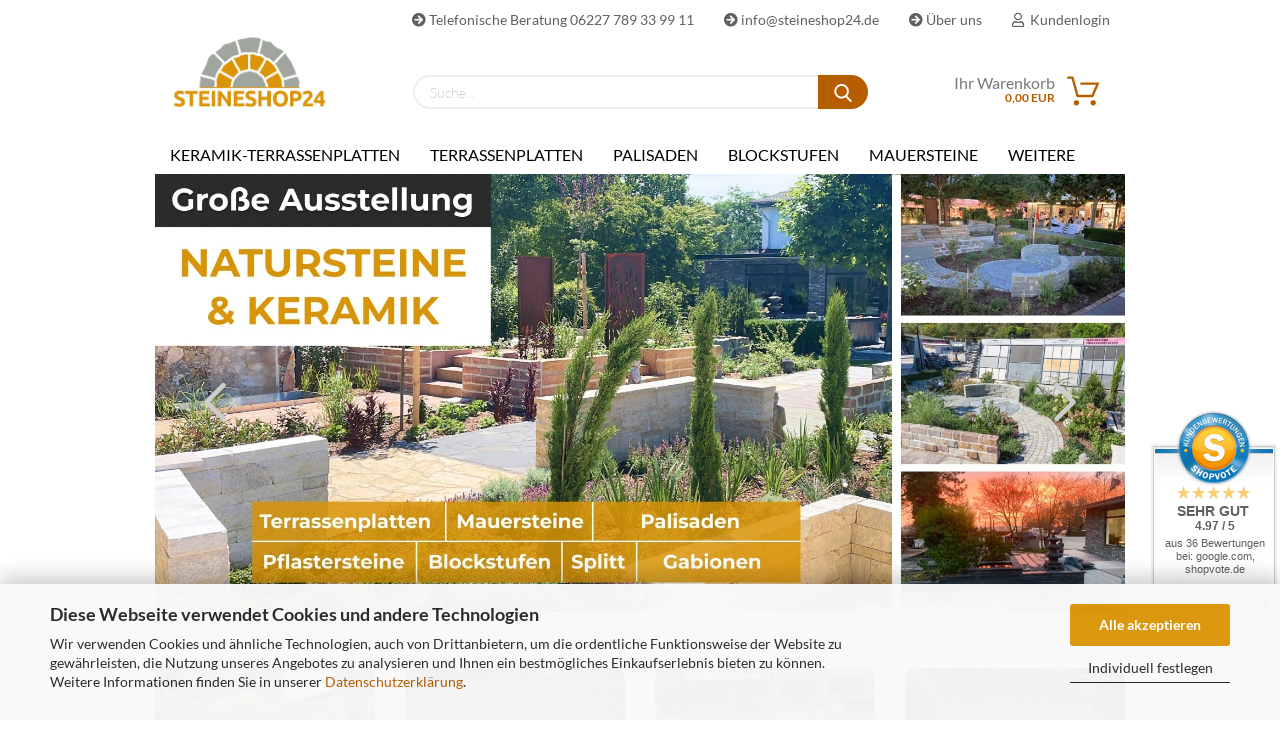

--- FILE ---
content_type: text/html; charset=utf-8
request_url: https://www.steineshop24.de/
body_size: 19829
content:
<!DOCTYPE html> <html xmlns="http://www.w3.org/1999/xhtml" dir="ltr" lang="de"> <head> <script async
                        data-type="text/javascript"
                        data-src="https://www.googletagmanager.com/gtag/js?id=G-M4JMWP54SN"
                        type="as-oil"
                        data-purposes="4"
                        data-managed="as-oil"></script> <script async
                data-type="text/javascript"
                type="as-oil"
                data-purposes="4"
                data-managed="as-oil">
            window.dataLayer = window.dataLayer || [];

            
            function gtag() {
                dataLayer.push(arguments);
            }
            
            gtag('js', new Date());

                                    gtag('config', 'AW-698260612');
            
                                                
            gtag('config', 'G-M4JMWP54SN');
                        
                                    var gaDisableGM4JMWP54SN = 'ga-disable-G-M4JMWP54SN';
            
            			if (document.cookie.indexOf(gaDisableGM4JMWP54SN + '=true') > -1) {
				window[gaDisableGM4JMWP54SN] = true;
			}
			
			function gaOptOut() {
			    				document.cookie = gaDisableGM4JMWP54SN + '=true; expires=Thu, 31 Dec 2099 23:59:59 UTC; path=/';
				window[gaDisableGM4JMWP54SN] = true;
								console.log('Disabled Google-Analytics Tracking');
			}

			function gaOptout() {
				gaOptOut();
			}

			function checkGaOptOutAnchor() {
				if (location.hash.substr(1) === 'gaOptOut') {
					gaOptOut();
				}
			}

			checkGaOptOutAnchor();
			window.addEventListener('hashchange', checkGaOptOutAnchor);
            
        </script> <meta name="viewport" content="width=device-width, initial-scale=1, minimum-scale=1.0, maximum-scale=1.0, user-scalable=no" /> <meta http-equiv="Content-Type" content="text/html; charset=utf-8" /> <meta name="language" content="de" /> <title>Terrassenplatten aus Naturstein &amp; Keramik, Mauersteine, Pflastersteine &amp; Palisaden günstig kaufen - Steineshop24.de</title> <meta name="keywords" content="naturstein" /> <meta name="description" content="Große Auswahl an Naturstein und Keramik Terrassenplatten, Mauersteine, Pflastersteine und Palisaden. Jetzt im Online-Shop kaufen. Günstige Preise durch Direktimport." /> <meta property="og:title" content="Terrassenplatten aus Naturstein &amp; Keramik, Mauersteine, Pflastersteine &amp; Palisaden günstig kaufen" /> <base href="https://www.steineshop24.de/" /> <link rel="shortcut icon" href="https://www.steineshop24.de/images/logos/favicon.ico" type="image/x-icon" /> <link rel="apple-touch-icon" href="https://www.steineshop24.de/images/logos/favicon.png" /> <link id="main-css" type="text/css" rel="stylesheet" href="public/theme/styles/system/main.min.css?bust=1769527908" /> <meta name="robots" content="index,follow" /> <link rel="canonical" href="https://www.steineshop24.de/" /> <meta property="og:url" content="https://www.steineshop24.de/"> <script async	
		data-type="text/javascript"
		type="as-oil"
		data-purposes="8"
		data-managed="as-oil">

		!function(f,b,e,v,n,t,s)
		{if(f.fbq)return;n=f.fbq=function(){n.callMethod?
		n.callMethod.apply(n,arguments):n.queue.push(arguments)};
		if(!f._fbq)f._fbq=n;n.push=n;n.loaded=!0;n.version='2.0';
		n.queue=[];t=b.createElement(e);t.async=!0;
		t.src=v;s=b.getElementsByTagName(e)[0];
		s.parentNode.insertBefore(t,s)}(window, document,'script',
		'https://connect.facebook.net/en_US/fbevents.js');
		fbq('init', '1092241946315541');
		fbq('track', 'PageView');

</script> <script src="https://cdn.gambiohub.com/sdk/1.2.0/dist/bundle.js"></script><script>var payPalText = {"ecsNote":"Bitte w\u00e4hlen Sie ihre gew\u00fcnschte PayPal-Zahlungsweise.","paypalUnavailable":"PayPal steht f\u00fcr diese Transaktion im Moment nicht zur Verf\u00fcgung.","errorContinue":"weiter","continueToPayPal":"Weiter mit","errorCheckData":"Es ist ein Fehler aufgetreten. Bitte \u00fcberpr\u00fcfen Sie Ihre Eingaben."};var payPalButtonSettings = {"env":"live","commit":false,"style":{"label":"checkout","shape":"rect","color":"gold","layout":"vertical","tagline":false},"locale":"","fundingCardAllowed":true,"fundingELVAllowed":true,"fundingCreditAllowed":false,"createPaymentUrl":"https:\/\/www.steineshop24.de\/shop.php?do=PayPalHub\/CreatePayment&initiator=ecs","authorizedPaymentUrl":"https:\/\/www.steineshop24.de\/shop.php?do=PayPalHub\/AuthorizedPayment&initiator=ecs","checkoutUrl":"https:\/\/www.steineshop24.de\/shop.php?do=PayPalHub\/RedirectGuest","useVault":false,"jssrc":"https:\/\/www.paypal.com\/sdk\/js?client-id=AVEjCpwSc-e9jOY8dHKoTUckaKtPo0shiwe_T2rKtxp30K4TYGRopYjsUS6Qmkj6bILd7Nt72pbMWCXe&commit=false&intent=capture&components=buttons%2Cmarks%2Cmessages%2Cfunding-eligibility%2Cgooglepay%2Capplepay%2Ccard-fields&integration-date=2021-11-25&enable-funding=paylater&merchant-id=3ZFH8MTLK2JT6&currency=EUR","partnerAttributionId":"GambioGmbH_Cart_Hub_PPXO","createOrderUrl":"https:\/\/www.steineshop24.de\/shop.php?do=PayPalHub\/CreateOrder&initiator=ecs","getOrderUrl":"https:\/\/www.steineshop24.de\/shop.php?do=PayPalHub\/GetOrder","approvedOrderUrl":"https:\/\/www.steineshop24.de\/shop.php?do=PayPalHub\/ApprovedOrder&initiator=ecs","paymentApproved":false,"developmentMode":false,"cartAmount":0};var jsShoppingCart = {"languageCode":"de","verifySca":"https:\/\/www.steineshop24.de\/shop.php?do=PayPalHub\/VerifySca","totalAmount":"0.00","currency":"EUR","env":"live","commit":false,"style":{"label":"checkout","shape":"rect","color":"gold","layout":"vertical","tagline":false},"locale":"","fundingCardAllowed":true,"fundingELVAllowed":true,"fundingCreditAllowed":false,"createPaymentUrl":"https:\/\/www.steineshop24.de\/shop.php?do=PayPalHub\/CreatePayment&initiator=ecs","authorizedPaymentUrl":"https:\/\/www.steineshop24.de\/shop.php?do=PayPalHub\/AuthorizedPayment&initiator=ecs","checkoutUrl":"https:\/\/www.steineshop24.de\/shop.php?do=PayPalHub\/RedirectGuest","useVault":false,"jssrc":"https:\/\/www.paypal.com\/sdk\/js?client-id=AVEjCpwSc-e9jOY8dHKoTUckaKtPo0shiwe_T2rKtxp30K4TYGRopYjsUS6Qmkj6bILd7Nt72pbMWCXe&commit=false&intent=capture&components=buttons%2Cmarks%2Cmessages%2Cfunding-eligibility%2Cgooglepay%2Capplepay%2Ccard-fields&integration-date=2021-11-25&enable-funding=paylater&merchant-id=3ZFH8MTLK2JT6&currency=EUR","partnerAttributionId":"GambioGmbH_Cart_Hub_PPXO","createOrderUrl":"https:\/\/www.steineshop24.de\/shop.php?do=PayPalHub\/CreateOrder&initiator=ecs","getOrderUrl":"https:\/\/www.steineshop24.de\/shop.php?do=PayPalHub\/GetOrder","approvedOrderUrl":"https:\/\/www.steineshop24.de\/shop.php?do=PayPalHub\/ApprovedOrder&initiator=ecs","paymentApproved":false,"developmentMode":false,"cartAmount":0};var payPalBannerSettings = {"useVault":false,"jssrc":"https:\/\/www.paypal.com\/sdk\/js?client-id=AVEjCpwSc-e9jOY8dHKoTUckaKtPo0shiwe_T2rKtxp30K4TYGRopYjsUS6Qmkj6bILd7Nt72pbMWCXe&commit=false&intent=capture&components=buttons%2Cmarks%2Cmessages%2Cfunding-eligibility%2Cgooglepay%2Capplepay%2Ccard-fields&integration-date=2021-11-25&enable-funding=paylater&merchant-id=3ZFH8MTLK2JT6&currency=EUR","partnerAttributionId":"GambioGmbH_Cart_Hub_PPXO","positions":{"cartBottom":{"placement":"cart","style":{"layout":"text","logo":{"type":"primary"},"text":{"color":"black"},"color":"blue","ratio":"1x1"}},"product":{"placement":"product","style":{"layout":"text","logo":{"type":"primary"},"text":{"color":"black"},"color":"blue","ratio":"1x1"}}},"currency":"EUR","cartAmount":0};</script><script id="paypalconsent" type="application/json">{"purpose_id":null}</script><script src="GXModules/Gambio/Hub/Shop/Javascript/PayPalLoader-bust_1760366096.js" async></script><link rel="stylesheet" href="https://cdn.gambiohub.com/sdk/1.2.0/dist/css/gambio_hub.css"> </head> <body class="page-index page-index-type-gm_boosted_category" data-gambio-namespace="https://www.steineshop24.de/public/theme/javascripts/system" data-jse-namespace="https://www.steineshop24.de/JSEngine/build" data-gambio-controller="initialize" data-gambio-widget="input_number responsive_image_loader transitions header image_maps modal history dropdown core_workarounds anchor" data-input_number-separator="," > <div id="outer-wrapper" > <header id="header" class="navbar"> <div id="topbar-container"> <div class="navbar-topbar"> <nav data-gambio-widget="menu link_crypter" data-menu-switch-element-position="false" data-menu-events='{"desktop": ["click"], "mobile": ["click"]}' data-menu-ignore-class="dropdown-menu"> <ul class="nav navbar-nav navbar-right"> <li class="navbar-topbar-item"> <ul id="secondaryNavigation" class="nav navbar-nav ignore-menu"> <li class="navbar-topbar-item hidden-xs content-manager-item"> <a title=" Telefonische Beratung 06227 789 33 99 11" href="tel:+496227789339911" target="_self" > <span class="fa fa-arrow-circle-right visble-xs-block"></span>
                                                     Telefonische Beratung 06227 789 33 99 11
                                                </a> </li> <li class="navbar-topbar-item hidden-xs content-manager-item"> <a title="info@steineshop24.de" href="mailto:info@steineshop24.de" target="_self" > <span class="fa fa-arrow-circle-right visble-xs-block"></span>
                                                    info@steineshop24.de
                                                </a> </li> <li class="navbar-topbar-item hidden-xs content-manager-item"> <a title="Über uns" href="https://www.steineshop24.de/info/Ueber-uns.html" > <span class="fa fa-arrow-circle-right visble-xs-block"></span>
                                                    Über uns
                                                </a> </li> </ul> <script id="secondaryNavigation-menu-template" type="text/mustache">
                                    
                                        <ul id="secondaryNavigation" class="nav navbar-nav">
                                            <li v-for="(item, index) in items" class="navbar-topbar-item hidden-xs content-manager-item">
                                                <a href="javascript:;" :title="item.title" @click="goTo(item.content)">
                                                    <span class="fa fa-arrow-circle-right visble-xs-block"></span>
                                                    {{item.title}}
                                                </a>
                                            </li>
                                        </ul>
                                    
                                </script> </li> <li class="dropdown navbar-topbar-item first"> <a title="Anmeldung" href="/#" class="dropdown-toggle" data-toggle-hover="dropdown"> <span class="fa fa-user-o"></span>
                                                        
                                                                                                    

                                                &nbsp;Kundenlogin
                                            </a> <ul class="dropdown-menu dropdown-menu-login arrow-top"> <li class="arrow"></li> <li class="dropdown-header hidden-xs">Kundenlogin</li> <li> <form action="https://www.steineshop24.de/login.php?action=process" method="post" class="form-horizontal"> <input type="hidden" name="return_url" value="https://www.steineshop24.de/"> <input type="hidden" name="return_url_hash" value="ff41e823deab6f4b111764a9a9eaba398843307e1f297809156d9a7557f26e43"> <div class="form-group"> <input autocomplete="username" type="email" id="box-login-dropdown-login-username" class="form-control" placeholder="E-Mail" name="email_address" /> </div> <div class="form-group password-form-field" data-gambio-widget="show_password"> <input autocomplete="current-password" type="password" id="box-login-dropdown-login-password" class="form-control" placeholder="Passwort" name="password" /> <button class="btn show-password hidden" type="button"> <i class="fa fa-eye" aria-hidden="true"></i> </button> </div> <div class="dropdown-footer row"> <input type="submit" class="btn btn-primary btn-block" value="Anmelden" /> <ul> <li> <a title="Konto erstellen" href="https://www.steineshop24.de/shop.php?do=CreateRegistree">
												Konto erstellen
											</a> </li> <li> <a title="Passwort vergessen?" href="https://www.steineshop24.de/password_double_opt.php">
												Passwort vergessen?
											</a> </li> </ul> </div> </form> </li> </ul> </li> <li class="navbar-topbar-item visible-xs"> <a title=" Telefonische Beratung 06227 789 33 99 11" href="tel:+496227789339911" target="_self" > <span class="fa fa-arrow-circle-right"></span>
                                            &nbsp; Telefonische Beratung 06227 789 33 99 11
                                        </a> </li> <li class="navbar-topbar-item visible-xs"> <a title="info@steineshop24.de" href="mailto:info@steineshop24.de" target="_self" > <span class="fa fa-arrow-circle-right"></span>
                                            &nbsp;info@steineshop24.de
                                        </a> </li> <li class="navbar-topbar-item visible-xs"> <a title="Über uns" href="https://www.steineshop24.de/info/Ueber-uns.html" > <span class="fa fa-arrow-circle-right"></span>
                                            &nbsp;Über uns
                                        </a> </li> </ul> </nav> </div> </div> <div class="inside"> <div class="row"> <div class="navbar-header"> <a class="navbar-brand" href="https://www.steineshop24.de/" title="Steineshop24.de"> <img id="main-header-logo" class="img-responsive" src="https://www.steineshop24.de/images/logos/steineshop24.png" alt="Steineshop24.de-Logo"> </a> <button type="button" class="navbar-toggle cart-icon" data-toggle="cart"> <svg width="24" xmlns="http://www.w3.org/2000/svg" viewBox="0 0 40 40"><defs><style>.cls-1{fill:none;}</style></defs><title>cart</title><g id="Ebene_2" data-name="Ebene 2"><g id="Ebene_1-2" data-name="Ebene 1"><path d="M31,13.66a1.08,1.08,0,0,0-1.07-1H26.08V11.28a6.31,6.31,0,0,0-12.62,0v1.36H9.27a1,1,0,0,0-1,1L5.21,32A3.8,3.8,0,0,0,9,35.8H30.19A3.8,3.8,0,0,0,34,31.94Zm-15.42-1V11.28a4.2,4.2,0,0,1,8.39,0v1.35Zm-1.06,5.59a1.05,1.05,0,0,0,1.06-1.06v-2.4H24v2.4a1.06,1.06,0,0,0,2.12,0v-2.4h2.84L31.86,32a1.68,1.68,0,0,1-1.67,1.68H9a1.67,1.67,0,0,1-1.68-1.61l2.94-17.31h3.19v2.4A1.06,1.06,0,0,0,14.51,18.22Z"/></g></g></svg> <span class="cart-products-count hidden">
            0
        </span> </button> </div> <div class="navbar-search collapse"> <form action="advanced_search_result.php" method="get" > <div class="navbar-search-input-group input-group"> <button type="submit"> <img src="public/theme/images/svgs/search.svg" class="gx-search-input svg--inject" alt=""> </button> <input type="text" name="keywords" placeholder="Suche..." class="form-control search-input" autocomplete="off" /> </div> <input type="hidden" value="1" name="inc_subcat" /> <div class="search-result-container"></div> </form> </div> <nav id="cart-container" class="navbar-cart" data-gambio-widget="menu cart_dropdown" data-menu-switch-element-position="false"> <ul class="cart-container-inner"> <li> <a href="https://www.steineshop24.de/shopping_cart.php" class="dropdown-toggle"> <img src="public/theme/images/svgs/basket.svg" alt="" class="gx-cart-basket svg--inject"> <span class="cart">
									Ihr Warenkorb<br /> <span class="products">
										0,00 EUR
									</span> </span> <span class="cart-products-count hidden"> </span> </a> <ul class="dropdown-menu arrow-top cart-dropdown cart-empty"> <li class="arrow"></li> <input type="hidden" id="ga4-view-cart-json" value=""/> <script async
                data-type="text/javascript"
                type="as-oil"
                data-purposes="4"
                data-managed="as-oil">
            function ga4ViewCart() {
                const data = document.getElementById('ga4-view-cart-json');

                if (data && data.value.length) {
                    gtag('event', 'view_cart', JSON.parse(data.value));
                }
            }
        </script> <li class="cart-dropdown-inside"> <div class="cart-empty">
							Sie haben noch keine Artikel in Ihrem Warenkorb.
						</div> </li> </ul> </li> </ul> </nav> </div> </div> <div id="offcanvas-cart-overlay"></div> <div id="offcanvas-cart-content"> <button data-toggle="cart" class="offcanvas-cart-close c-hamburger c-hamburger--htx"> <span></span>
            Menü
        </button> <ul class="dropdown-menu arrow-top cart-dropdown cart-empty"> <li class="arrow"></li> <input type="hidden" id="ga4-view-cart-json" value=""/> <script async
                data-type="text/javascript"
                type="as-oil"
                data-purposes="4"
                data-managed="as-oil">
            function ga4ViewCart() {
                const data = document.getElementById('ga4-view-cart-json');

                if (data && data.value.length) {
                    gtag('event', 'view_cart', JSON.parse(data.value));
                }
            }
        </script> <li class="cart-dropdown-inside"> <div class="cart-empty">
							Sie haben noch keine Artikel in Ihrem Warenkorb.
						</div> </li> </ul> </div> <noscript> <div class="alert alert-danger noscript-notice">
			JavaScript ist in Ihrem Browser deaktiviert. Aktivieren Sie JavaScript, um alle Funktionen des Shops nutzen und alle Inhalte sehen zu können.
		</div> </noscript> <div id="categories"> <div class="navbar-collapse collapse"> <nav class="navbar-default navbar-categories" data-gambio-widget="menu"> <ul class="level-1 nav navbar-nav"> <li class="dropdown level-1-child" data-id="1341"> <a class="dropdown-toggle" href="https://www.steineshop24.de/Keramik-Terrassenplatten/" title="KERAMIK-TERRASSENPLATTEN">
                                                
                                                    KERAMIK-TERRASSENPLATTEN
                                                
                                                                                            </a> <ul data-level="2" class="level-2 dropdown-menu dropdown-menu-child"> <li class="enter-category hidden-sm hidden-md hidden-lg show-more"> <a class="dropdown-toggle" href="https://www.steineshop24.de/Keramik-Terrassenplatten/" title="KERAMIK-TERRASSENPLATTEN">
                                                                        
                                                                            KERAMIK-TERRASSENPLATTEN anzeigen
                                                                        
                                                                    </a> </li> <li class="level-2-child"> <a href="https://www.steineshop24.de/Keramik-Terrassenplatten/Terrassenplatten-Natursteinoptik/" title="Terrassenplatten NATURSTEINOPTIK">
                                                                            Terrassenplatten NATURSTEINOPTIK
                                                                        </a> </li> <li class="level-2-child"> <a href="https://www.steineshop24.de/Keramik-Terrassenplatten/Terrassenplatten-Betonoptik/" title="Terrassenplatten BETONOPTIK">
                                                                            Terrassenplatten BETONOPTIK
                                                                        </a> </li> <li class="level-2-child"> <a href="https://www.steineshop24.de/Keramik-Terrassenplatten/Terrassenplatten-Holzoptik/" title="Terrassenplatten HOLZOPTIK">
                                                                            Terrassenplatten HOLZOPTIK
                                                                        </a> </li> <li class="level-2-child"> <a href="https://www.steineshop24.de/Keramik-Terrassenplatten/Terrassenplatten-XXL-Grossformate/" title="Terrassenplatten XXL-Großformate">
                                                                            Terrassenplatten XXL-Großformate
                                                                        </a> </li> <li class="level-2-child"> <a href="https://www.steineshop24.de/Keramik-Terrassenplatten/Terrassenplatten-Zubehoer/" title="Terrassenplatten ZUBEHÖR">
                                                                            Terrassenplatten ZUBEHÖR
                                                                        </a> </li> <li class="level-2-child"> <a href="https://www.steineshop24.de/Keramik-Terrassenplatten/Keramik-Poolplatten/" title="Keramik POOLPLATTEN">
                                                                            Keramik POOLPLATTEN
                                                                        </a> </li> <li class="level-2-child"> <a href="https://www.steineshop24.de/Keramik-Terrassenplatten/Keramik-Manufaktur/" title="Keramik MANUFAKTUR">
                                                                            Keramik MANUFAKTUR
                                                                        </a> </li> <li class="level-2-child"> <a href="https://www.steineshop24.de/Keramik-Terrassenplatten/Aktionsware/" title="AKTIONSWARE Keramik Terrassenplatten">
                                                                            AKTIONSWARE Keramik Terrassenplatten
                                                                        </a> </li> <li class="enter-category hidden-more hidden-xs"> <a class="dropdown-toggle col-xs-6" href="https://www.steineshop24.de/Keramik-Terrassenplatten/" title="KERAMIK-TERRASSENPLATTEN">KERAMIK-TERRASSENPLATTEN anzeigen</a> <span class="close-menu-container col-xs-6"> <span class="close-flyout"><i class="fa fa-close"></i></span> </span> </li> </ul> </li> <li class="dropdown level-1-child" data-id="4"> <a class="dropdown-toggle" href="https://www.steineshop24.de/Naturstein-Terrassenplatten/" title="TERRASSENPLATTEN">
                                                
                                                    TERRASSENPLATTEN
                                                
                                                                                            </a> <ul data-level="2" class="level-2 dropdown-menu dropdown-menu-child"> <li class="enter-category hidden-sm hidden-md hidden-lg show-more"> <a class="dropdown-toggle" href="https://www.steineshop24.de/Naturstein-Terrassenplatten/" title="TERRASSENPLATTEN">
                                                                        
                                                                            TERRASSENPLATTEN anzeigen
                                                                        
                                                                    </a> </li> <li class="level-2-child"> <a href="https://www.steineshop24.de/Naturstein-Terrassenplatten/Sandstein-Terrassenplatten/" title="SANDSTEIN Terrassenplatten">
                                                                            SANDSTEIN Terrassenplatten
                                                                        </a> </li> <li class="level-2-child"> <a href="https://www.steineshop24.de/Naturstein-Terrassenplatten/Kalkstein-Terrassenplatten/" title="KALKSTEIN Terrassenplatten">
                                                                            KALKSTEIN Terrassenplatten
                                                                        </a> </li> <li class="level-2-child"> <a href="https://www.steineshop24.de/Naturstein-Terrassenplatten/Travertin-Terrassenplatten/" title="TRAVERTIN Terrassenplatten">
                                                                            TRAVERTIN Terrassenplatten
                                                                        </a> </li> <li class="level-2-child"> <a href="https://www.steineshop24.de/Naturstein-Terrassenplatten/Granit-Terrassenplatten/" title="GRANIT Terrassenplatten">
                                                                            GRANIT Terrassenplatten
                                                                        </a> </li> <li class="level-2-child"> <a href="https://www.steineshop24.de/Naturstein-Terrassenplatten/Basalt-Terrassenplatten/" title="BASALT Terrassenplatten">
                                                                            BASALT Terrassenplatten
                                                                        </a> </li> <li class="level-2-child"> <a href="https://www.steineshop24.de/Naturstein-Terrassenplatten/Gneis-Terrassenplatten/" title="GNEIS Terrassenplatten">
                                                                            GNEIS Terrassenplatten
                                                                        </a> </li> <li class="level-2-child"> <a href="https://www.steineshop24.de/Naturstein-Terrassenplatten/Porphyr-Terrassenplatten/" title="PORPHYR Terrassenplatten">
                                                                            PORPHYR Terrassenplatten
                                                                        </a> </li> <li class="level-2-child"> <a href="https://www.steineshop24.de/Naturstein-Terrassenplatten/Quarzit-Terrassenplatten/" title="QUARZIT Terrassenplatten">
                                                                            QUARZIT Terrassenplatten
                                                                        </a> </li> <li class="enter-category hidden-more hidden-xs"> <a class="dropdown-toggle col-xs-6" href="https://www.steineshop24.de/Naturstein-Terrassenplatten/" title="TERRASSENPLATTEN">TERRASSENPLATTEN anzeigen</a> <span class="close-menu-container col-xs-6"> <span class="close-flyout"><i class="fa fa-close"></i></span> </span> </li> </ul> </li> <li class="dropdown level-1-child" data-id="9"> <a class="dropdown-toggle" href="https://www.steineshop24.de/Palisaden/" title="PALISADEN">
                                                
                                                    PALISADEN
                                                
                                                                                            </a> <ul data-level="2" class="level-2 dropdown-menu dropdown-menu-child"> <li class="enter-category hidden-sm hidden-md hidden-lg show-more"> <a class="dropdown-toggle" href="https://www.steineshop24.de/Palisaden/" title="PALISADEN">
                                                                        
                                                                            PALISADEN anzeigen
                                                                        
                                                                    </a> </li> <li class="level-2-child"> <a href="https://www.steineshop24.de/Palisaden/Granit-Palisaden/" title="GRANIT Palisaden">
                                                                            GRANIT Palisaden
                                                                        </a> </li> <li class="level-2-child"> <a href="https://www.steineshop24.de/Palisaden/Basalt-Palisaden/" title="BASALT Palisaden">
                                                                            BASALT Palisaden
                                                                        </a> </li> <li class="level-2-child"> <a href="https://www.steineshop24.de/Palisaden/Sandstein-Palisaden/" title="SANDSTEIN Palisaden">
                                                                            SANDSTEIN Palisaden
                                                                        </a> </li> <li class="level-2-child"> <a href="https://www.steineshop24.de/Palisaden/Kalkstein-Palisaden/" title="KALKSTEIN Palisaden">
                                                                            KALKSTEIN Palisaden
                                                                        </a> </li> <li class="level-2-child"> <a href="https://www.steineshop24.de/Palisaden/Schiefer-Palisaden/" title="SCHIEFER Palisaden">
                                                                            SCHIEFER Palisaden
                                                                        </a> </li> <li class="enter-category hidden-more hidden-xs"> <a class="dropdown-toggle col-xs-6" href="https://www.steineshop24.de/Palisaden/" title="PALISADEN">PALISADEN anzeigen</a> <span class="close-menu-container col-xs-6"> <span class="close-flyout"><i class="fa fa-close"></i></span> </span> </li> </ul> </li> <li class="dropdown level-1-child" data-id="10"> <a class="dropdown-toggle" href="https://www.steineshop24.de/Blockstufen/" title="BLOCKSTUFEN">
                                                
                                                    BLOCKSTUFEN
                                                
                                                                                            </a> <ul data-level="2" class="level-2 dropdown-menu dropdown-menu-child"> <li class="enter-category hidden-sm hidden-md hidden-lg show-more"> <a class="dropdown-toggle" href="https://www.steineshop24.de/Blockstufen/" title="BLOCKSTUFEN">
                                                                        
                                                                            BLOCKSTUFEN anzeigen
                                                                        
                                                                    </a> </li> <li class="level-2-child"> <a href="https://www.steineshop24.de/Blockstufen/Granit-Blockstufen/" title="GRANIT Blockstufen">
                                                                            GRANIT Blockstufen
                                                                        </a> </li> <li class="level-2-child"> <a href="https://www.steineshop24.de/Blockstufen/Basalt-Blockstufen/" title="BASALT Blockstufen">
                                                                            BASALT Blockstufen
                                                                        </a> </li> <li class="level-2-child"> <a href="https://www.steineshop24.de/Blockstufen/Sandstein-Blockstufen/" title="SANDSTEIN Blockstufen">
                                                                            SANDSTEIN Blockstufen
                                                                        </a> </li> <li class="level-2-child"> <a href="https://www.steineshop24.de/Blockstufen/Kalkstein-Blockstufen/" title="KALKSTEIN Blockstufen">
                                                                            KALKSTEIN Blockstufen
                                                                        </a> </li> <li class="level-2-child"> <a href="https://www.steineshop24.de/Blockstufen/Travertin-Blockstufen/" title="TRAVERTIN Blockstufen">
                                                                            TRAVERTIN Blockstufen
                                                                        </a> </li> <li class="level-2-child"> <a href="https://www.steineshop24.de/Blockstufen/Gneis-Blockstufen/" title="GNEIS Blockstufen">
                                                                            GNEIS Blockstufen
                                                                        </a> </li> <li class="level-2-child"> <a href="https://www.steineshop24.de/Blockstufen/Tritt--und-Stellstufen/" title="Tritt- und Stellstufen">
                                                                            Tritt- und Stellstufen
                                                                        </a> </li> <li class="enter-category hidden-more hidden-xs"> <a class="dropdown-toggle col-xs-6" href="https://www.steineshop24.de/Blockstufen/" title="BLOCKSTUFEN">BLOCKSTUFEN anzeigen</a> <span class="close-menu-container col-xs-6"> <span class="close-flyout"><i class="fa fa-close"></i></span> </span> </li> </ul> </li> <li class="dropdown level-1-child" data-id="8"> <a class="dropdown-toggle" href="https://www.steineshop24.de/Mauersteine/" title="MAUERSTEINE">
                                                
                                                    MAUERSTEINE
                                                
                                                                                            </a> <ul data-level="2" class="level-2 dropdown-menu dropdown-menu-child"> <li class="enter-category hidden-sm hidden-md hidden-lg show-more"> <a class="dropdown-toggle" href="https://www.steineshop24.de/Mauersteine/" title="MAUERSTEINE">
                                                                        
                                                                            MAUERSTEINE anzeigen
                                                                        
                                                                    </a> </li> <li class="level-2-child"> <a href="https://www.steineshop24.de/Mauersteine/Kalkstein-Mauersteine/" title="KALKSTEIN Mauersteine">
                                                                            KALKSTEIN Mauersteine
                                                                        </a> </li> <li class="level-2-child"> <a href="https://www.steineshop24.de/Mauersteine/Basalt-Mauersteine/" title="BASALT Mauersteine">
                                                                            BASALT Mauersteine
                                                                        </a> </li> <li class="level-2-child"> <a href="https://www.steineshop24.de/Mauersteine/Granit-Mauersteine/" title="GRANIT Mauersteine">
                                                                            GRANIT Mauersteine
                                                                        </a> </li> <li class="level-2-child"> <a href="https://www.steineshop24.de/Mauersteine/Sandstein-Mauersteine/" title="SANDSTEIN Mauersteine">
                                                                            SANDSTEIN Mauersteine
                                                                        </a> </li> <li class="level-2-child"> <a href="https://www.steineshop24.de/Mauersteine/GNEIS-Mauersteine/" title="GNEIS Mauersteine">
                                                                            GNEIS Mauersteine
                                                                        </a> </li> <li class="level-2-child"> <a href="https://www.steineshop24.de/Mauersteine/Travertin-Mauersteine/" title="TRAVERTIN Mauersteine">
                                                                            TRAVERTIN Mauersteine
                                                                        </a> </li> <li class="level-2-child"> <a href="https://www.steineshop24.de/Mauersteine/Abdeckplatten/" title="ABDECKPLATTEN">
                                                                            ABDECKPLATTEN
                                                                        </a> </li> <li class="enter-category hidden-more hidden-xs"> <a class="dropdown-toggle col-xs-6" href="https://www.steineshop24.de/Mauersteine/" title="MAUERSTEINE">MAUERSTEINE anzeigen</a> <span class="close-menu-container col-xs-6"> <span class="close-flyout"><i class="fa fa-close"></i></span> </span> </li> </ul> </li> <li class="dropdown level-1-child" data-id="6"> <a class="dropdown-toggle" href="https://www.steineshop24.de/Pflastersteine/" title="PFLASTERSTEINE">
                                                
                                                    PFLASTERSTEINE
                                                
                                                                                            </a> <ul data-level="2" class="level-2 dropdown-menu dropdown-menu-child"> <li class="enter-category hidden-sm hidden-md hidden-lg show-more"> <a class="dropdown-toggle" href="https://www.steineshop24.de/Pflastersteine/" title="PFLASTERSTEINE">
                                                                        
                                                                            PFLASTERSTEINE anzeigen
                                                                        
                                                                    </a> </li> <li class="level-2-child"> <a href="https://www.steineshop24.de/Pflastersteine/Granit-Pflastersteine/" title="GRANIT Pflastersteine">
                                                                            GRANIT Pflastersteine
                                                                        </a> </li> <li class="level-2-child"> <a href="https://www.steineshop24.de/Pflastersteine/Basalt-Pflastersteine/" title="BASALT Pflastersteine">
                                                                            BASALT Pflastersteine
                                                                        </a> </li> <li class="level-2-child"> <a href="https://www.steineshop24.de/Pflastersteine/Kalkstein-Pflastersteine/" title="KALKSTEIN Pflastersteine">
                                                                            KALKSTEIN Pflastersteine
                                                                        </a> </li> <li class="level-2-child"> <a href="https://www.steineshop24.de/Pflastersteine/Sandstein-Pflastersteine/" title="SANDSTEIN Pflastersteine">
                                                                            SANDSTEIN Pflastersteine
                                                                        </a> </li> <li class="level-2-child"> <a href="https://www.steineshop24.de/Pflastersteine/Gneis-Pflastersteine/" title="GNEIS Pflastersteine">
                                                                            GNEIS Pflastersteine
                                                                        </a> </li> <li class="level-2-child"> <a href="https://www.steineshop24.de/Pflastersteine/Porphyr-Pflastersteine/" title="PORPHYR Pflastersteine">
                                                                            PORPHYR Pflastersteine
                                                                        </a> </li> <li class="level-2-child"> <a href="https://www.steineshop24.de/Pflastersteine/Quarrzit-Pflastersteine/" title="QUARZIT Pflastersteine">
                                                                            QUARZIT Pflastersteine
                                                                        </a> </li> <li class="level-2-child"> <a href="https://www.steineshop24.de/Pflastersteine/Travertin-Pflastersteine/" title="TRAVERTIN Pflastersteine">
                                                                            TRAVERTIN Pflastersteine
                                                                        </a> </li> <li class="level-2-child"> <a href="https://www.steineshop24.de/Pflastersteine/Granit-Pflasterplatten/" title="GRANIT Pflasterplatten">
                                                                            GRANIT Pflasterplatten
                                                                        </a> </li> <li class="level-2-child"> <a href="https://www.steineshop24.de/Pflastersteine/Basalt-Pflasterplatten/" title="BASALT Pflasterplatten">
                                                                            BASALT Pflasterplatten
                                                                        </a> </li> <li class="level-2-child"> <a href="https://www.steineshop24.de/Pflastersteine/Sandstein-Pflasterplatten/" title="SANDSTEIN Pflasterplatten">
                                                                            SANDSTEIN Pflasterplatten
                                                                        </a> </li> <li class="level-2-child"> <a href="https://www.steineshop24.de/Pflastersteine/Gneis-Pflasterplatten/" title="GNEIS Pflasterplatten">
                                                                            GNEIS Pflasterplatten
                                                                        </a> </li> <li class="enter-category hidden-more hidden-xs"> <a class="dropdown-toggle col-xs-6" href="https://www.steineshop24.de/Pflastersteine/" title="PFLASTERSTEINE">PFLASTERSTEINE anzeigen</a> <span class="close-menu-container col-xs-6"> <span class="close-flyout"><i class="fa fa-close"></i></span> </span> </li> </ul> </li> <li class="dropdown level-1-child" data-id="1474"> <a class="dropdown-toggle" href="https://www.steineshop24.de/Polygonalplatten/" title="POLYGONALPLATTEN">
                                                
                                                    POLYGONALPLATTEN
                                                
                                                                                            </a> <ul data-level="2" class="level-2 dropdown-menu dropdown-menu-child"> <li class="enter-category hidden-sm hidden-md hidden-lg show-more"> <a class="dropdown-toggle" href="https://www.steineshop24.de/Polygonalplatten/" title="POLYGONALPLATTEN">
                                                                        
                                                                            POLYGONALPLATTEN anzeigen
                                                                        
                                                                    </a> </li> <li class="level-2-child"> <a href="https://www.steineshop24.de/Polygonalplatten/Kalkstein-Polygonalplatten/" title="KALKSTEIN Polygonalplatten">
                                                                            KALKSTEIN Polygonalplatten
                                                                        </a> </li> <li class="level-2-child"> <a href="https://www.steineshop24.de/Polygonalplatten/Sandstein-Polygonalplatten/" title="SANDSTEIN Polygonalplatten">
                                                                            SANDSTEIN Polygonalplatten
                                                                        </a> </li> <li class="level-2-child"> <a href="https://www.steineshop24.de/Polygonalplatten/Porphyr-Polygonalplatten/" title="PORPHYR Polygonalplatten">
                                                                            PORPHYR Polygonalplatten
                                                                        </a> </li> <li class="level-2-child"> <a href="https://www.steineshop24.de/Polygonalplatten/Gneis-Polygonalplatten/" title="GNEIS Polygonalplatten">
                                                                            GNEIS Polygonalplatten
                                                                        </a> </li> <li class="level-2-child"> <a href="https://www.steineshop24.de/Polygonalplatten/Quarzit-Polygonalplatten/" title="QUARZIT Polygonalplatten">
                                                                            QUARZIT Polygonalplatten
                                                                        </a> </li> <li class="enter-category hidden-more hidden-xs"> <a class="dropdown-toggle col-xs-6" href="https://www.steineshop24.de/Polygonalplatten/" title="POLYGONALPLATTEN">POLYGONALPLATTEN anzeigen</a> <span class="close-menu-container col-xs-6"> <span class="close-flyout"><i class="fa fa-close"></i></span> </span> </li> </ul> </li> <li class="dropdown level-1-child" data-id="127"> <a class="dropdown-toggle" href="https://www.steineshop24.de/Rasenkantensteine/" title="RASENKANTENSTEINE">
                                                
                                                    RASENKANTENSTEINE
                                                
                                                                                            </a> <ul data-level="2" class="level-2 dropdown-menu dropdown-menu-child"> <li class="enter-category hidden-sm hidden-md hidden-lg show-more"> <a class="dropdown-toggle" href="https://www.steineshop24.de/Rasenkantensteine/" title="RASENKANTENSTEINE">
                                                                        
                                                                            RASENKANTENSTEINE anzeigen
                                                                        
                                                                    </a> </li> <li class="level-2-child"> <a href="https://www.steineshop24.de/Rasenkantensteine/Granit-Rasenkanten/" title="GRANIT Rasenkanten">
                                                                            GRANIT Rasenkanten
                                                                        </a> </li> <li class="level-2-child"> <a href="https://www.steineshop24.de/Rasenkantensteine/Basalt-Rasenkanten/" title="BASALT Rasenkanten">
                                                                            BASALT Rasenkanten
                                                                        </a> </li> <li class="level-2-child"> <a href="https://www.steineshop24.de/Rasenkantensteine/Gneis-Rasenkanten/" title="GNEIS Rasenkanten">
                                                                            GNEIS Rasenkanten
                                                                        </a> </li> <li class="level-2-child"> <a href="https://www.steineshop24.de/Rasenkantensteine/Sandstein-Rasenkanten/" title="SANDSTEIN Rasenkanten">
                                                                            SANDSTEIN Rasenkanten
                                                                        </a> </li> <li class="level-2-child"> <a href="https://www.steineshop24.de/Rasenkantensteine/Travertin-Rasenkanten/" title="TRAVERTIN Rasenkanten">
                                                                            TRAVERTIN Rasenkanten
                                                                        </a> </li> <li class="level-2-child"> <a href="https://www.steineshop24.de/Rasenkantensteine/Kalkstein-Rasenkanten/" title="KALKSTEIN Rasenkanten">
                                                                            KALKSTEIN Rasenkanten
                                                                        </a> </li> <li class="enter-category hidden-more hidden-xs"> <a class="dropdown-toggle col-xs-6" href="https://www.steineshop24.de/Rasenkantensteine/" title="RASENKANTENSTEINE">RASENKANTENSTEINE anzeigen</a> <span class="close-menu-container col-xs-6"> <span class="close-flyout"><i class="fa fa-close"></i></span> </span> </li> </ul> </li> <li class="dropdown level-1-child" data-id="505"> <a class="dropdown-toggle" href="https://www.steineshop24.de/Gartengestaltung/" title="GARTENGESTALTUNG">
                                                
                                                    GARTENGESTALTUNG
                                                
                                                                                            </a> <ul data-level="2" class="level-2 dropdown-menu dropdown-menu-child"> <li class="enter-category hidden-sm hidden-md hidden-lg show-more"> <a class="dropdown-toggle" href="https://www.steineshop24.de/Gartengestaltung/" title="GARTENGESTALTUNG">
                                                                        
                                                                            GARTENGESTALTUNG anzeigen
                                                                        
                                                                    </a> </li> <li class="level-2-child"> <a href="https://www.steineshop24.de/Gartengestaltung/Gartenbeleuchtung/" title="GARTENBELEUCHTUNG">
                                                                            GARTENBELEUCHTUNG
                                                                        </a> </li> <li class="level-2-child"> <a href="https://www.steineshop24.de/Gartengestaltung/Kunstrasen-Royal-Grass/" title="KUNSTRASEN ROYAL GRASS">
                                                                            KUNSTRASEN ROYAL GRASS
                                                                        </a> </li> <li class="level-2-child"> <a href="https://www.steineshop24.de/Gartengestaltung/Gabionen/" title="GABIONEN SYSTEMEZÄUNE">
                                                                            GABIONEN SYSTEMEZÄUNE
                                                                        </a> </li> <li class="level-2-child"> <a href="https://www.steineshop24.de/Gartengestaltung/Mediterrane-Tonziegel-Moench-Nonne/" title="MÖNCH/NONNE HALBSCHALEN">
                                                                            MÖNCH/NONNE HALBSCHALEN
                                                                        </a> </li> <li class="level-2-child"> <a href="https://www.steineshop24.de/Gartengestaltung/Steinfiguren/" title="STEINFIGUREN">
                                                                            STEINFIGUREN
                                                                        </a> </li> <li class="level-2-child"> <a href="https://www.steineshop24.de/Gartengestaltung/Wasserspiele/" title="WASSERSPIELE">
                                                                            WASSERSPIELE
                                                                        </a> </li> <li class="level-2-child"> <a href="https://www.steineshop24.de/Gartengestaltung/Feuerstellen/" title="FEUERSTELLEN">
                                                                            FEUERSTELLEN
                                                                        </a> </li> <li class="level-2-child"> <a href="https://www.steineshop24.de/Gartengestaltung/Gartenwelt-Accessoires/" title="GARTENWELT ACCESSOIRES">
                                                                            GARTENWELT ACCESSOIRES
                                                                        </a> </li> <li class="enter-category hidden-more hidden-xs"> <a class="dropdown-toggle col-xs-6" href="https://www.steineshop24.de/Gartengestaltung/" title="GARTENGESTALTUNG">GARTENGESTALTUNG anzeigen</a> <span class="close-menu-container col-xs-6"> <span class="close-flyout"><i class="fa fa-close"></i></span> </span> </li> </ul> </li> <li class="dropdown level-1-child" data-id="5"> <a class="dropdown-toggle" href="https://www.steineshop24.de/Verblendsteine/" title="VERBLENDSTEINE">
                                                
                                                    VERBLENDSTEINE
                                                
                                                                                            </a> <ul data-level="2" class="level-2 dropdown-menu dropdown-menu-child"> <li class="enter-category hidden-sm hidden-md hidden-lg show-more"> <a class="dropdown-toggle" href="https://www.steineshop24.de/Verblendsteine/" title="VERBLENDSTEINE">
                                                                        
                                                                            VERBLENDSTEINE anzeigen
                                                                        
                                                                    </a> </li> <li class="level-2-child"> <a href="https://www.steineshop24.de/Verblendsteine/Kalkstein-Verblendsteine/" title="Kalkstein Verblendsteine">
                                                                            Kalkstein Verblendsteine
                                                                        </a> </li> <li class="level-2-child"> <a href="https://www.steineshop24.de/Verblendsteine/Travertin-Verblendsteine/" title="Travertin Verblendsteine">
                                                                            Travertin Verblendsteine
                                                                        </a> </li> <li class="level-2-child"> <a href="https://www.steineshop24.de/Verblendsteine/Quarzit-Verblendsteine/" title="Quarzit Verblendsteine">
                                                                            Quarzit Verblendsteine
                                                                        </a> </li> <li class="level-2-child"> <a href="https://www.steineshop24.de/Verblendsteine/Schiefer-Verblendsteine/" title="Schiefer Verblendsteine">
                                                                            Schiefer Verblendsteine
                                                                        </a> </li> <li class="enter-category hidden-more hidden-xs"> <a class="dropdown-toggle col-xs-6" href="https://www.steineshop24.de/Verblendsteine/" title="VERBLENDSTEINE">VERBLENDSTEINE anzeigen</a> <span class="close-menu-container col-xs-6"> <span class="close-flyout"><i class="fa fa-close"></i></span> </span> </li> </ul> </li> <li class="dropdown level-1-child" data-id="1407"> <a class="dropdown-toggle" href="https://www.steineshop24.de/Baustoffe-Zubehoer/" title="BAUSTOFFE &amp; ZUBEHÖR">
                                                
                                                    BAUSTOFFE &amp; ZUBEHÖR
                                                
                                                                                            </a> <ul data-level="2" class="level-2 dropdown-menu dropdown-menu-child"> <li class="enter-category hidden-sm hidden-md hidden-lg show-more"> <a class="dropdown-toggle" href="https://www.steineshop24.de/Baustoffe-Zubehoer/" title="BAUSTOFFE &amp; ZUBEHÖR">
                                                                        
                                                                            BAUSTOFFE & ZUBEHÖR anzeigen
                                                                        
                                                                    </a> </li> <li class="level-2-child"> <a href="https://www.steineshop24.de/Baustoffe-Zubehoer/Reinigung-und-Pflege/" title="REINIGUNG & PFLEGE">
                                                                            REINIGUNG & PFLEGE
                                                                        </a> </li> <li class="level-2-child"> <a href="https://www.steineshop24.de/Baustoffe-Zubehoer/Fugen/" title="FUGEN">
                                                                            FUGEN
                                                                        </a> </li> <li class="level-2-child"> <a href="https://www.steineshop24.de/Baustoffe-Zubehoer/Plattenlager-Stelzlager-1410/" title="STELZLAGER">
                                                                            STELZLAGER
                                                                        </a> </li> <li class="level-2-child"> <a href="https://www.steineshop24.de/Baustoffe-Zubehoer/Emperor-Keramik-Saegeblaetter/" title="SÄGEBLÄTTER">
                                                                            SÄGEBLÄTTER
                                                                        </a> </li> <li class="enter-category hidden-more hidden-xs"> <a class="dropdown-toggle col-xs-6" href="https://www.steineshop24.de/Baustoffe-Zubehoer/" title="BAUSTOFFE &amp; ZUBEHÖR">BAUSTOFFE & ZUBEHÖR anzeigen</a> <span class="close-menu-container col-xs-6"> <span class="close-flyout"><i class="fa fa-close"></i></span> </span> </li> </ul> </li> <li class="dropdown level-1-child" data-id="670"> <a class="dropdown-toggle" href="https://www.steineshop24.de/Splitt-Kies/" title="SPLITT-KIES">
                                                
                                                    SPLITT-KIES
                                                
                                                                                            </a> <ul data-level="2" class="level-2 dropdown-menu dropdown-menu-child"> <li class="enter-category hidden-sm hidden-md hidden-lg show-more"> <a class="dropdown-toggle" href="https://www.steineshop24.de/Splitt-Kies/" title="SPLITT-KIES">
                                                                        
                                                                            SPLITT-KIES anzeigen
                                                                        
                                                                    </a> </li> <li class="level-2-child"> <a href="https://www.steineshop24.de/Splitt-Kies/Naturstein-Splitt/" title="SPLITT">
                                                                            SPLITT
                                                                        </a> </li> <li class="level-2-child"> <a href="https://www.steineshop24.de/Splitt-Kies/Naturstein-Kies/" title="KIES">
                                                                            KIES
                                                                        </a> </li> <li class="enter-category hidden-more hidden-xs"> <a class="dropdown-toggle col-xs-6" href="https://www.steineshop24.de/Splitt-Kies/" title="SPLITT-KIES">SPLITT-KIES anzeigen</a> <span class="close-menu-container col-xs-6"> <span class="close-flyout"><i class="fa fa-close"></i></span> </span> </li> </ul> </li> <li id="mainNavigation" class="custom custom-entries hidden-xs"> </li> <script id="mainNavigation-menu-template" type="text/mustache">
                
				    <li id="mainNavigation" class="custom custom-entries hidden-xs">
                        <a v-for="(item, index) in items" href="javascript:;" @click="goTo(item.content)">
                            {{item.title}}
                        </a>
                    </li>
                
            </script> <li class="dropdown dropdown-more" style="display: none"> <a class="dropdown-toggle" href="#" title="">
                                        Weitere
                                    </a> <ul class="level-2 dropdown-menu ignore-menu"></ul> </li> </ul> </nav> </div> </div> </header> <button id="meco-overlay-menu-toggle" data-toggle="menu" class="c-hamburger c-hamburger--htx visible-xs-block"> <span></span> Menü
				</button> <div id="meco-overlay-menu"> <div class="meco-overlay-menu-search"> <div class=" collapse"> <form action="advanced_search_result.php" method="get" > <div class="- "> <button type="submit"> <img src="public/theme/images/svgs/search.svg" class="gx-search-input svg--inject" alt=""> </button> <input type="text" name="keywords" placeholder="Suche..." class="form-control search-input" autocomplete="off" /> </div> <input type="hidden" value="1" name="inc_subcat" /> <div class="search-result-container"></div> </form> </div> </div> </div> <div id="stage" data-gambio-widget="slider_flyover"> <div id="slider" data-gambio-widget="slider_responsive" data-slider_responsive-source="#json-serialized-slider" data-slider_responsive-effect="fade" data-slider_responsive-speed="600"> <div class="swiper-container" data-gambio-widget="swiper" data-swiper-disable-translucence-fix="true" data-swiper-breakpoints='[{"breakpoint": 100, "usePreviewBullets": true, "slidesPerView": 1}]' data-swiper-slider-options='{"effect": "fade", "speed": 600, "nextButton": ".js-teaser-slider-next", "prevButton": ".js-teaser-slider-prev", "autoplay": }'> <div class="swiper-wrapper"> </div> <div class="swiper-pagination"></div> <div class="js-teaser-slider-prev swiper-button-prev"></div> <div class="js-teaser-slider-next swiper-button-next"></div> </div> <script type="application/json" id="json-serialized-slider">{
    "id": 9,
    "name": "Slider_Clemens_Fiverr",
    "speed": 4,
    "showOnStartPage": true,
    "slides": [
        {
            "id": 36,
            "languageId": 2,
            "thumbnail": "",
            "title": "Gro\u00dfe Ausstellung",
            "altText": "Gro\u00dfe Ausstellung",
            "url": "",
            "urlTarget": "_blank",
            "images": [
                {
                    "id": 141,
                    "languageId": 2,
                    "breakpoint": "xs",
                    "image": "1-final.jpg",
                    "areas": []
                },
                {
                    "id": 142,
                    "languageId": 2,
                    "breakpoint": "sm",
                    "image": "1-final.jpg",
                    "areas": []
                },
                {
                    "id": 143,
                    "languageId": 2,
                    "breakpoint": "md",
                    "image": "1-final.jpg",
                    "areas": []
                },
                {
                    "id": 144,
                    "languageId": 2,
                    "breakpoint": "lg",
                    "image": "1-final.jpg",
                    "areas": [
                        {
                            "id": 1,
                            "coordinates": "178,600,526,599,527,669,178,666",
                            "linkTitle": "Terrassenplatten",
                            "linkUrl": "Naturstein-Terrassenplatten/",
                            "linkTarget": "_blank"
                        },
                        {
                            "id": 2,
                            "coordinates": "534,600,795,598,794,664,530,665",
                            "linkTitle": "Mauersteine",
                            "linkUrl": "Mauersteine/",
                            "linkTarget": "_blank"
                        },
                        {
                            "id": 3,
                            "coordinates": "800,598,800,664,1172,665,1172,599",
                            "linkTitle": "Palisaden",
                            "linkUrl": "Palisaden/",
                            "linkTarget": "_blank"
                        },
                        {
                            "id": 4,
                            "coordinates": "178,673,472,674,471,739,180,741",
                            "linkTitle": "Pflastersteine",
                            "linkUrl": "Pflastersteine/",
                            "linkTarget": "_blank"
                        },
                        {
                            "id": 5,
                            "coordinates": "482,675,739,671,738,741,479,743",
                            "linkTitle": "Blockstufen",
                            "linkUrl": "Blockstufen/",
                            "linkTarget": "_blank"
                        },
                        {
                            "id": 6,
                            "coordinates": "744,672,874,670,875,742,743,740",
                            "linkTitle": "Splitt",
                            "linkUrl": "Splitt-Kies/",
                            "linkTarget": "_blank"
                        },
                        {
                            "id": 7,
                            "coordinates": "881,675,1172,673,1173,741,884,741",
                            "linkTitle": "Gabionen",
                            "linkUrl": "Gartengestaltung/Gabionen/",
                            "linkTarget": "_blank"
                        }
                    ]
                }
            ],
            "sortOrder": 1
        },
        {
            "id": 37,
            "languageId": 2,
            "thumbnail": "",
            "title": "Neu im Sortiment",
            "altText": "Neu im Sortiment",
            "url": "https://www.steineshop24.de/advanced_search_result.php?keywords=basic&inc_subcat=1",
            "urlTarget": "_self",
            "images": [
                {
                    "id": 145,
                    "languageId": 2,
                    "breakpoint": "xs",
                    "image": "2-final.jpg",
                    "areas": []
                },
                {
                    "id": 146,
                    "languageId": 2,
                    "breakpoint": "sm",
                    "image": "2-final.jpg",
                    "areas": []
                },
                {
                    "id": 147,
                    "languageId": 2,
                    "breakpoint": "md",
                    "image": "2-final.jpg",
                    "areas": []
                },
                {
                    "id": 148,
                    "languageId": 2,
                    "breakpoint": "lg",
                    "image": "2-final.jpg",
                    "areas": []
                }
            ],
            "sortOrder": 2
        },
        {
            "id": 38,
            "languageId": 2,
            "thumbnail": "",
            "title": "G\u00fcnstige Preise",
            "altText": "G\u00fcnstige Preise",
            "url": "",
            "urlTarget": "_blank",
            "images": [
                {
                    "id": 149,
                    "languageId": 2,
                    "breakpoint": "xs",
                    "image": "3-final.jpg",
                    "areas": []
                },
                {
                    "id": 150,
                    "languageId": 2,
                    "breakpoint": "sm",
                    "image": "3-final.jpg",
                    "areas": []
                },
                {
                    "id": 151,
                    "languageId": 2,
                    "breakpoint": "md",
                    "image": "3-final.jpg",
                    "areas": []
                },
                {
                    "id": 152,
                    "languageId": 2,
                    "breakpoint": "lg",
                    "image": "3-final.jpg",
                    "areas": []
                }
            ],
            "sortOrder": 3
        },
        {
            "id": 39,
            "languageId": 2,
            "thumbnail": "",
            "title": "Emperor",
            "altText": "Emperor",
            "url": "https://www.steineshop24.de/advanced_search_result.php?keywords=Emperor&inc_subcat=1",
            "urlTarget": "_self",
            "images": [
                {
                    "id": 153,
                    "languageId": 2,
                    "breakpoint": "xs",
                    "image": "4-final.jpg",
                    "areas": []
                },
                {
                    "id": 154,
                    "languageId": 2,
                    "breakpoint": "sm",
                    "image": "4-final.jpg",
                    "areas": []
                },
                {
                    "id": 155,
                    "languageId": 2,
                    "breakpoint": "md",
                    "image": "4-final.jpg",
                    "areas": []
                },
                {
                    "id": 156,
                    "languageId": 2,
                    "breakpoint": "lg",
                    "image": "4-final.jpg",
                    "areas": []
                }
            ],
            "sortOrder": 4
        },
        {
            "id": 40,
            "languageId": 2,
            "thumbnail": "",
            "title": "Steineshop",
            "altText": "Steineshop",
            "url": "",
            "urlTarget": "_blank",
            "images": [
                {
                    "id": 157,
                    "languageId": 2,
                    "breakpoint": "xs",
                    "image": "5-final.jpg",
                    "areas": []
                },
                {
                    "id": 158,
                    "languageId": 2,
                    "breakpoint": "sm",
                    "image": "5-final.jpg",
                    "areas": []
                },
                {
                    "id": 159,
                    "languageId": 2,
                    "breakpoint": "md",
                    "image": "5-final.jpg",
                    "areas": []
                },
                {
                    "id": 160,
                    "languageId": 2,
                    "breakpoint": "lg",
                    "image": "5-final.jpg",
                    "areas": []
                }
            ],
            "sortOrder": 5
        }
    ]
}</script> <script type="application/json" id="json-placeholder-slide">{"baseUrl":"https:\/\/www.steineshop24.de\/images\/slider_images\/","languageId":"2"}</script> <script>
		// Render the correct placeholder image depending the viewport width.
		(function() {
			var slider = JSON.parse(document.getElementById('json-serialized-slider').innerHTML);
			var placeholderSlide = JSON.parse(document.getElementById('json-placeholder-slide').innerHTML);
			var breakpoint;
			
			if (window.innerWidth <= 768) {
				breakpoint = 'xs'
			} else if (window.innerWidth <= 992) {
				breakpoint = 'sm';
			} else if (window.innerWidth <= 1200) {
				breakpoint = 'md';
			} else {
				breakpoint = 'lg';
			}
			
			loop:
			for (var index in slider.slides) {
				var slide = slider.slides[index];
				
				if (slide.languageId !== +placeholderSlide.languageId) { // + converts value to int
					continue;
				}
				
				for (var imageIndex in slide.images) {
					var slideImage = slide.images[imageIndex];
					
					if (slideImage.breakpoint === breakpoint && slideImage.image) {
						var slide = document.createElement('div');
						slide.className = 'swiper-slide';
						
						var image = document.createElement('img');
						image.className = 'placeholder-image img-responsive center-block';
						image.setAttribute('src', placeholderSlide.baseUrl + slideImage.image);
						
						slide.appendChild(image);
						
						document.querySelector('#slider .swiper-container .swiper-wrapper').appendChild(slide);
						
						break loop;
					}
				}
			}
		})();
	</script> </div> </div> <div id="wrapper"> <div class="row"> <div id="main"> <div class="main-inside"> <script type="application/ld+json">{"@context":"https:\/\/schema.org","@type":"BreadcrumbList","itemListElement":[{"@type":"ListItem","position":1,"name":"Startseite","item":"https:\/\/www.steineshop24.de\/"}]}</script> <div id="breadcrumb_navi"> <span class="breadcrumbEntry"> <a href="https://www.steineshop24.de/" class="headerNavigation"> <span>Startseite</span> </a> </span> </div> <div id="shop-top-banner"> </div> <div class="container"> </div> <div id="home" data-gx-content-zone="home" class="gx-content-zone"> <style>
	#textbox-ui79qagew {
		background: rgba(255, 255, 255, 0);
		border-top-width: 0px;
		border-right-width: 0px;
		border-bottom-width: 0px;
		border-left-width: 0px;
		border-style: none;
		border-color: red;
	}

	#column-id-y44gtyen2 {
		background: rgba(255, 255, 255, 0);
		border-top-width: 0px;
		border-right-width: 0px;
		border-bottom-width: 0px;
		border-left-width: 0px;
		border-style: none;
		border-color: red;
	}

	#textbox-4cwiq3b7d {
		background: rgba(255, 255, 255, 0);
		border-top-width: 0px;
		border-right-width: 0px;
		border-bottom-width: 0px;
		border-left-width: 0px;
		border-style: none;
		border-color: red;
	}

	#column-id-cmmghaxp4 {
		background: rgba(255, 255, 255, 0);
		border-top-width: 0px;
		border-right-width: 0px;
		border-bottom-width: 0px;
		border-left-width: 0px;
		border-style: none;
		border-color: red;
	}

	#separatorzwooll688 {
		margin: 10px 0px 30px 0px;
		border-top-width: 1px;
		border-right-width: 0px;
		border-bottom-width: 0px;
		border-left-width: 0px;
		border-style: solid;
		border-color: #888888;
	}

	#textbox-0on1gylxz {
		background: rgba(255, 255, 255, 0);
		border-top-width: 0px;
		border-right-width: 0px;
		border-bottom-width: 0px;
		border-left-width: 0px;
		border-style: none;
		border-color: red;
	}

	#column-id-nxcg07df5 {
		background: rgba(255, 255, 255, 0);
		border-top-width: 0px;
		border-right-width: 0px;
		border-bottom-width: 0px;
		border-left-width: 0px;
		border-style: none;
		border-color: red;
	}

	#separatorzwooll688-8h7sq {
		margin: 10px 0px 30px 0px;
		border-top-width: 1px;
		border-right-width: 0px;
		border-bottom-width: 0px;
		border-left-width: 0px;
		border-style: solid;
		border-color: #888888;
	}

	#textbox-bifpml10x {
		background: rgba(255, 255, 255, 0);
		border-top-width: 0px;
		border-right-width: 0px;
		border-bottom-width: 0px;
		border-left-width: 0px;
		border-style: none;
		border-color: red;
	}

	#column-id-ozdqcmlmd {
		background: rgba(255, 255, 255, 0);
		border-top-width: 0px;
		border-right-width: 0px;
		border-bottom-width: 0px;
		border-left-width: 0px;
		border-style: none;
		border-color: red;
	}
</style> <div id="textbox-ui79qagew" class="row textbox-hkwe4olye"> <div class="container"> <div class="gx-content-zone-row"> <div id="column-id-y44gtyen2" class="gx-content-zone-col  col-md-12"> <div class="widget-content"> <div id="texti9itn9yd4" class=""> <div class="row"> <div class="col-xs-6 col-sm-3 space-1"> <span> <a href="/Keramik-Terrassenplatten"><img alt="Keramik Terrassenplatten" class="img-responsive" src="images/kategoriebilder/Keramik Terrassenplatten.jpg" title="Keramik Terrassenplatten" /></a> </span> </div> <div class="col-xs-6 col-sm-3 space-1"> <span> <a href="/Naturstein-Terrassenplatten/"><img alt="Naturstein Terrassenplatten" class="img-responsive" src="images/kategoriebilder/Naturstein Terrassenplatten.jpg" title="Naturstein Terrassenplatten" /></a> </span> </div> <div class="col-xs-6 col-sm-3 space-1"> <span> <a href="/Polygonalplatten/"><img alt="Polygonalplatten" class="img-responsive" src="images/kategoriebilder/Polygonalplatten.jpg" title="Polygonalplatten" /></a> </span> </div> <div class="col-xs-6 col-sm-3 space-1"> <span> <a href="/Pflastersteine/"><img alt="Pflastersteine" class="img-responsive" src="images/kategoriebilder/Pflastersteine.jpg" title="Pflastersteine" /></a> </span> </div> <div class="col-xs-6 col-sm-3 space-1"> <span> <a href="/Mauersteine/"><img alt="Mauersteine" class="img-responsive" src="images/kategoriebilder/Mauersteine.jpg" title="Mauersteine" /></a> </span> </div> <div class="col-xs-6 col-sm-3 space-1"> <span> <a href="/Rasenkantensteine/"><img alt="Rasenkantensteine" class="img-responsive" src="images/kategoriebilder/Rasenkanten.jpg" title="Rasenkantensteine" /></a> </span> </div> <div class="col-xs-6 col-sm-3 space-1"> <span> <a href="/Palisaden/"><img alt="Palisaden" class="img-responsive" src="images/kategoriebilder/Palisaden.jpg" title="Palisaden" /></a> </span> </div> <div class="col-xs-6 col-sm-3 space-1"> <span> <a href="/Blockstufen/"><img alt="Blockstufen" class="img-responsive" src="images/kategoriebilder/Blockstufen.jpg" title="Blockstufen" /></a> </span> </div> <div class="col-xs-6 col-sm-3 space-1"> <span> <a href="/Verblendsteine/"><img alt="Natur Verblendsteine" class="img-responsive" src="images/kategoriebilder/Verblendsteine.jpg" title="Natur Verblendsteine" /></a> </span> </div> <div class="col-xs-6 col-sm-3 space-1"> <span> <a href="/Abdeckplatten/"><img alt="Abdeckplatten" class="img-responsive" src="images/kategoriebilder/Abdeckplatten.jpg" title="Abdeckplatten" /></a> </span> </div> <div class="col-xs-6 col-sm-3 space-1"> <span> <a href="/Splitt-Kies/"><img alt="Splitt &amp; Kies" class="img-responsive" src="images/kategoriebilder/Splitt und Kies.jpg" title="Splitt &amp; Kies" /></a> </span> </div> <div class="col-xs-6 col-sm-3 space-1"> <span> <a href="/Gartengestaltung/"><img alt="Gartengestaltung" class="img-responsive" src="images/kategoriebilder/Gartengestaltung.jpg" title="Gartengestaltung" /></a> </span> </div> <div class="col-xs-6 col-sm-3 space-1"> <span> <a href="/Baustoffe-Zubehoer/"><img alt="Baustoffe &amp; Zubehör" class="img-responsive" src="images/kategoriebilder/Baustoffe und Zubehoer.jpg" title="Baustoffe &amp; Zubehör" /></a> </span> </div> <div class="col-xs-6 col-sm-3 space-1"> <span> <a href="/Gartengestaltung/Steinfiguren/"><img alt="Steinfiguren" class="img-responsive" src="images/kategoriebilder/Steinfiguren.jpg" title="Steinfiguren" /></a> </span> </div> <div class="col-xs-6 col-sm-3 space-1"> <span> <a href="/Gartengestaltung/Gartenbeleuchtung/"><img alt="Splitt &amp; Kies" class="img-responsive" src="images/kategoriebilder/Gartenbeleuchtung.jpg" title="Gartenbeleuchtung" /></a> </span> </div> <div class="col-xs-6 col-sm-3 space-1"> <span> <a href="/Gartengestaltung/Kunstrasen-Royal-Grass/"><img alt="Kunstrasen" class="img-responsive" src="images/kategoriebilder/Kunstrasen.jpg" title="Kunstrasen Royal Grass" /></a> </span> </div> </div> </div> </div> </div> </div> </div> </div> <div id="textbox-4cwiq3b7d" class="row textbox-z4dnevb9b"> <div class="container"> <div class="gx-content-zone-row"> <div id="column-id-cmmghaxp4" class="gx-content-zone-col  col-md-12"> <div class="widget-content"> <div id="textiqz8pcu9q" class=""> <h2>Naturstein &amp; Keramik – Terrassenplatten, Mauersteine, Pflastersteine, Palisaden uvm. günstig kaufen – wir liefern bundesweit</h2> </div> </div> <div class="widget-content"><div class='separator-widget' id="separatorzwooll688"></div> </div> </div> </div> </div> </div> <div id="textbox-0on1gylxz" class="row textbox-tn7jqssej"> <div class="container"> <div class="gx-content-zone-row"> <div id="column-id-nxcg07df5" class="gx-content-zone-col  col-md-12"> <div class="widget-content"> <div id="textlgpe18lwf" class=""> <h2 style="text-align:center;"><span style="color:#b65d00;"><strong>Gro&szlig;e Ausstellung Naturstein &amp; Keramik Bodenbel&auml;ge, Mauersteine, Pflaster, Palisaden etc.</strong></span></h2> <h3 style="text-align:center;"><span style="color:#696969;">Beratung unter<strong> </strong>Tel. 06227 789 339911 - Natursteinpark Rhein-Neckar GmbH / 68789 St. Leon-Rot</span></h3> </div> </div> <div class="widget-content"> <div id="text3oklbeuaj" class=""> <div class="row"> <div class="col-xs-12 col-sm-12"> <img alt="Große Ausstellung für Natursteine, Keramik, Gartendeco, Split und Kies" class="img-responsive" src="images/startseite/Stein Austellung.jpg" title="Große Ausstellung für Natursteine, Keramik, Gartendeco, Split und Kies" /> </div> </div> </div> </div> <div class="widget-content"><div class='separator-widget' id="separatorzwooll688-8h7sq"></div> </div> </div> </div> </div> </div> <div id="textbox-bifpml10x" class="row textbox-64jrl4t8w"> <div class="container"> <div class="gx-content-zone-row"> <div id="column-id-ozdqcmlmd" class="gx-content-zone-col  col-md-12"> <div class="widget-content"> <div id="text9kxompf25" class=""> <h2 style="margin-left:0;">Naturstein- und Keramik-Terrassenplatten, Mauersteine und Palisaden&nbsp;direkt vom Importeur</h2> <p style="text-align:justify;">
	Wir bieten Ihnen ausgesuchte Keramik- und Natursteine&nbsp;aus &uuml;ber 20 Gewinnungsl&auml;nder und unterst&uuml;tzen Sie bei der Auswahl. Durch Direktimport k&ouml;nnen wir Ihnen qualitativ hochwertige <strong><a href="https://www.steineshop24.de/Keramik-Terrassenplatten/">Keramik-Terrassenplatten</a></strong>,&nbsp;<strong><a href="https://www.steineshop24.de/Naturstein-Terrassenplatten/">Naturstein-Terrassenplatten</a></strong>, <strong><a href="https://www.steineshop24.de/Polygonalplatten/">Polygonalplatten</a></strong>, <strong><a href="https://www.steineshop24.de/Pflastersteine/">Pflastersteine</a></strong>,&nbsp;<strong><a href="https://www.steineshop24.de/Mauersteine/">Mauersteine</a></strong>, <strong><a href="https://www.steineshop24.de/Palisaden/">Palisaden</a></strong> und viele weitere Naturstein-Produkte &auml;u&szlig;erst g&uuml;nstig anbieten. Eine gute Produktberatung und ein sehr gro&szlig;es Sortiment zeichnen uns weit &uuml;ber die regionalen Grenzen hinaus aus. In unserem Naturstein-Onlineshop, k&ouml;nnen Sie sich &uuml;ber Preise und Produkteigenschaften informieren. Gerne k&ouml;nnen Sie sich auch telefonisch unter <a href="tel:+496227789339911"><strong>06227-789339911</strong></a> bei einem unserer Kundenberater informieren. Unsere gro&szlig;e Naturstein- &amp; Keramik-Ausstellung in St. Leon&nbsp;bringt Ihnen die Welt der Natursteine etwas n&auml;her. Wir stehen Ihnen bei der Realisierung Ihrer Natursteintr&auml;ume gerne beratend zur Seite und freuen uns auf Ihren Besuch und Ihre Bestellung.
</p> <p style="text-align:justify;">
	&nbsp;
</p> </div> </div> <div class="widget-content"> <div id="productlistr0g3k3tro-wrapper"> <div class="productlist productlist-swiper row"> <div data-gambio-widget="product_hover"> <div id="productlistr0g3k3tro" class="swiper-container" data-gambio-widget="swiper" data-swiper-auto-off="true" data-swiper-slider-options="{&quot;slidesPerView&quot;:&quot;5&quot;,&quot;autoplay&quot;:false,&quot;usePreviewBullets&quot;:true,&quot;centeredSlides&quot;:false,&quot;breakpoints&quot;:{&quot;480&quot;:{&quot;usePreviewBullets&quot;:true,&quot;slidesPerView&quot;:&quot;2&quot;,&quot;centeredSlides&quot;:true},&quot;768&quot;:{&quot;usePreviewBullets&quot;:true,&quot;slidesPerView&quot;:&quot;3&quot;,&quot;centeredSlides&quot;:false},&quot;992&quot;:{&quot;usePreviewBullets&quot;:true,&quot;slidesPerView&quot;:&quot;4&quot;,&quot;centeredSlides&quot;:false},&quot;1200&quot;:{&quot;usePreviewBullets&quot;:true,&quot;slidesPerView&quot;:&quot;5&quot;,&quot;centeredSlides&quot;:false},&quot;10000&quot;:{&quot;usePreviewBullets&quot;:true,&quot;slidesPerView&quot;:&quot;5&quot;,&quot;centeredSlides&quot;:false}},&quot;nextButton&quot;:&quot;.js-productlistr0g3k3tro-button-next&quot;,&quot;prevButton&quot;:&quot;.js-productlistr0g3k3tro-button-prev&quot;,&quot;pagination&quot;:&quot;.js-productlistr0g3k3tro-pagination&quot;}" > <div class="swiper-wrapper" > <div class="product-container swiper-slide  has-gallery" data-index="productlistr0g3k3tro-8342"> <form class="product-tile no-status-check"> <div class="inside"> <div class="content-container"> <div class="content-container-inner"> <figure class="image" id="productlistr0g3k3tro-8342_img"> <span title="BASIC "PALANDO Light Beige"" class="product-hover-main-image product-image"> <a href="https://www.steineshop24.de/Keramik-Terrassenplatten/Terrassenplatten-Natursteinoptik/Terrassenplatten-Keramik-BASIC-Palando-light-beige.html"> <img src="https://www.steineshop24.de/images/product_images/info_images/Basic-PALANDO-Light-Beige-4-.jpg" alt="BASIC &quot;PALANDO Light Beige&quot;"> </a> </span> </figure> <div class="title-description"> <div class="title"> <a href="https://www.steineshop24.de/Keramik-Terrassenplatten/Terrassenplatten-Natursteinoptik/Terrassenplatten-Keramik-BASIC-Palando-light-beige.html" title="BASIC &quot;PALANDO Light Beige" class="product-url ">
														BASIC &quot;PALANDO Light Beige&quot;
													</a> </div> <div class="description hidden-grid"> <h2>Terrassenplatten Keramik - Feinsteinzeug BASIC &quot;PALANDO Light Beige&quot;</h2> <p> <span style="font-size:16px;">Die PALANDO Keramik-Terrassenplatten zeichnen sich durch moderne Optik, hohe Funktionalit&auml;t und Langlebigkeit aus, was sie zu einer beliebten Wahl f&uuml;r den Au&szlig;enbereich macht. Typischerweise in neutralen T&ouml;nen wie Grau, Hellbeige oder Beige verf&uuml;gbar, was eine harmonische Anpassung an moderne Architektur und Gartenanlagen erm&ouml;glicht.</span> </p> <p> <span style="font-size:16px;"><strong>Gr&ouml;&szlig;en:<br />
	60x60x2 cm<br />
	90x60x2 cm<br />
	120x60x2 cm</strong></span><br /> <br /> <span style="font-size:16px;">* Um bei Nach-, Ersatz oder Erg&auml;nzungsbestellungen &Uuml;bereinstimmung sicherzustellen, ist vorab zwingend die entsprechende Chargennummer zu nennen.</span><br /> <br /> <span style="font-size:16px;"><strong>Farbe: Kalkstein-Optik Light Beige</strong></span><br /> <br /> <span style="font-size:16px;"><strong>Rektifizierte Kante</strong> (Kante gradlinig zugeschnitten / optimal f&uuml;r sehr schmale Fugen)</span> </p> <p> <span style="font-size:16px;">Besondere Eigenschaften:</span> </p> <ul> <li><span style="font-size:16px;">Rutschsicherheitswert R11</span></li> <li><span style="font-size:16px;">Witterungs-, Frost-, Tausalz- und S&auml;urebest&auml;ndigkeit</span></li> <li><span style="font-size:16px;">kratzfest</span></li> <li><span style="font-size:16px;">UV-best&auml;ndig und dadurch licht- und farbecht</span></li> </ul> </div> <div class="shipping hidden visible-list"> <div class="shipping-info-short">
																			Lieferzeit:
																			
																																									
																																												2-4 Wochen/Express auf Anfrage
																					
																																							
																		</div> <br /> <span class="products-details-weight-container"> </span> </div> </div> <div class="price-tax"> <div class="price"> <span class="current-price-container" title="BASIC &quot;PALANDO Light Beige">
														ab 14,36 EUR
													</span> <span class="pro-quantity-unit">pro
																															Stück
																													</span> </div> <div class="shipping hidden visible-flyover"> <div class="shipping-info-short">
																	Lieferzeit:
																	
																																					
																																								2-4 Wochen/Express auf Anfrage
																			
																																			
																</div> </div> <div class="additional-container"> </div> <div class="tax-shipping-hint hidden-grid"> </div> <div class="cart-error-msg alert alert-danger hidden hidden-grid" role="alert"></div> <div class="button-input hidden-grid" > <input type="hidden" name="products_id" value="8342" /> </div> </div> </div> </div> </div> </form> <ul class="gallery"> <li class="thumbnails" > <span class="align-helper"></span> <img class="img-responsive spinner" data-src="https://www.steineshop24.de/images/product_images/info_images/Basic-PALANDO-Light-Beige-4-.jpg" data-thumb-src="https://www.steineshop24.de/images/product_images/thumbnail_images/Basic-PALANDO-Light-Beige-4-.jpg" src="public/theme/images/loading.gif" alt="Preview: BASIC "PALANDO Light Beige""													 title="Preview: BASIC "PALANDO Light Beige""													/> </li> <li class="thumbnails" > <span class="align-helper"></span> <img class="img-responsive spinner" data-src="images/product_images/info_images/Basic-PALANDO-Light-Beige-1-.jpg" data-thumb-src="images/product_images/thumbnail_images/Basic-PALANDO-Light-Beige-1-.jpg" src="public/theme/images/loading.gif" alt="Preview: BASIC "PALANDO Light Beige""													 title="Preview: BASIC "PALANDO Light Beige""													/> </li> <li class="thumbnails" > <span class="align-helper"></span> <img class="img-responsive spinner" data-src="images/product_images/info_images/Basic-PALANDO-Light-Beige-3-.jpg" data-thumb-src="images/product_images/thumbnail_images/Basic-PALANDO-Light-Beige-3-.jpg" src="public/theme/images/loading.gif" alt="Preview: BASIC "PALANDO Light Beige""													 title="Preview: BASIC "PALANDO Light Beige""													/> </li> <li class="thumbnails" > <span class="align-helper"></span> <img class="img-responsive spinner" data-src="images/product_images/info_images/Basic-PALANDO-Light-Beige-2-.jpg" data-thumb-src="images/product_images/thumbnail_images/Basic-PALANDO-Light-Beige-2-.jpg" src="public/theme/images/loading.gif" alt="Preview: BASIC "PALANDO Light Beige""													 title="Preview: BASIC "PALANDO Light Beige""													/> </li> </ul> </div> <div class="product-container swiper-slide " data-index="productlistr0g3k3tro-7702"> <form class="product-tile no-status-check"> <div class="inside"> <div class="content-container"> <div class="content-container-inner"> <figure class="image" id="productlistr0g3k3tro-7702_img"> <span title="Reiniger EMPEROR®-CLEAN grün (alkalisch)" class="product-hover-main-image product-image"> <a href="https://www.steineshop24.de/Baustoffe-Zubehoer/Reinigung-und-Pflege/reiniger-emperor-clean-feinsteinzeug-gruen-alkalisch.html"> <img src="https://www.steineshop24.de/images/product_images/info_images/reiniger-emperor-clean-grün-alkalisch.jpg" alt="Reiniger EMPEROR®-CLEAN grün (alkalisch)"> </a> </span> </figure> <div class="title-description"> <div class="title"> <a href="https://www.steineshop24.de/Baustoffe-Zubehoer/Reinigung-und-Pflege/reiniger-emperor-clean-feinsteinzeug-gruen-alkalisch.html" title="Reiniger EMPEROR®-CLEAN grün (alkalisch" class="product-url ">
														Reiniger EMPEROR®-CLEAN grün (alkalisch)
													</a> </div> <div class="description hidden-grid">
															Der kraftvolle Spezialreiniger f&uuml;r Feinsteinzeug und keramische Bel&auml;ge reinigt zuverl&auml;ssig und porentief.
														</div> <div class="shipping hidden visible-list"> <div class="shipping-info-short">
																			Lieferzeit:
																			
																																									
																																												4-8 Tage/Express auf Anfrage
																					
																																							
																		</div> <br /> <span class="products-details-weight-container"> </span> </div> </div> <div class="price-tax"> <div class="price"> <span class="current-price-container" title="Reiniger EMPEROR®-CLEAN grün (alkalisch">
														14,90 EUR
													</span> <span class="pro-quantity-unit">pro
																															Stück
																													</span> </div> <div class="shipping hidden visible-flyover"> <div class="shipping-info-short">
																	Lieferzeit:
																	
																																					
																																								4-8 Tage/Express auf Anfrage
																			
																																			
																</div> </div> <div class="additional-container"> </div> <div class="tax-shipping-hint hidden-grid"> </div> <div class="cart-error-msg alert alert-danger hidden hidden-grid" role="alert"></div> <div class="button-input hidden-grid" > <input type="hidden" name="products_id" value="7702" /> </div> </div> </div> </div> </div> </form> </div> <div class="product-container swiper-slide " data-index="productlistr0g3k3tro-7703"> <form class="product-tile no-status-check"> <div class="inside"> <div class="content-container"> <div class="content-container-inner"> <figure class="image" id="productlistr0g3k3tro-7703_img"> <span title="Reiniger EMPEROR®-CLEAN rot (sauer)" class="product-hover-main-image product-image"> <a href="https://www.steineshop24.de/Baustoffe-Zubehoer/Reinigung-und-Pflege/reiniger-emperor-clean-alkalisch-7703.html"> <img src="https://www.steineshop24.de/images/product_images/info_images/reiniger-emperor-clean-rot-sauer.jpg" alt="Reiniger EMPEROR®-CLEAN rot (sauer)"> </a> </span> </figure> <div class="title-description"> <div class="title"> <a href="https://www.steineshop24.de/Baustoffe-Zubehoer/Reinigung-und-Pflege/reiniger-emperor-clean-alkalisch-7703.html" title="Reiniger EMPEROR®-CLEAN rot (sauer" class="product-url ">
														Reiniger EMPEROR®-CLEAN rot (sauer)
													</a> </div> <div class="description hidden-grid">
															Der kraftvolle Spezialreiniger f&uuml;r Feinsteinzeug und keramische Bel&auml;ge reinigt zuverl&auml;ssig und porentief.
														</div> <div class="shipping hidden visible-list"> <div class="shipping-info-short">
																			Lieferzeit:
																			
																																									
																																												4-8 Tage/Express auf Anfrage
																					
																																							
																		</div> <br /> <span class="products-details-weight-container"> </span> </div> </div> <div class="price-tax"> <div class="price"> <span class="current-price-container" title="Reiniger EMPEROR®-CLEAN rot (sauer">
														14,90 EUR
													</span> <span class="pro-quantity-unit">pro
																															Stück
																													</span> </div> <div class="shipping hidden visible-flyover"> <div class="shipping-info-short">
																	Lieferzeit:
																	
																																					
																																								4-8 Tage/Express auf Anfrage
																			
																																			
																</div> </div> <div class="additional-container"> </div> <div class="tax-shipping-hint hidden-grid"> </div> <div class="cart-error-msg alert alert-danger hidden hidden-grid" role="alert"></div> <div class="button-input hidden-grid" > <input type="hidden" name="products_id" value="7703" /> </div> </div> </div> </div> </div> </form> </div> <div class="product-container swiper-slide " data-index="productlistr0g3k3tro-8363"> <form class="product-tile no-status-check"> <div class="inside"> <div class="content-container"> <div class="content-container-inner"> <figure class="image" id="productlistr0g3k3tro-8363_img"> <span title="Profi-Reiniger ARVOX Pro "Stein & Beton"" class="product-hover-main-image product-image"> <a href="https://www.steineshop24.de/Baustoffe-Zubehoer/Reinigung-und-Pflege/profi-2-komponenten-reiniger-arvox-pro-stein-beton.html"> <img src="https://www.steineshop24.de/images/product_images/info_images/ArvoxPro_S-B_5L_1L.jpg" alt="Profi-Reiniger ARVOX Pro &quot;Stein & Beton&quot;"> </a> </span> </figure> <div class="title-description"> <div class="title"> <a href="https://www.steineshop24.de/Baustoffe-Zubehoer/Reinigung-und-Pflege/profi-2-komponenten-reiniger-arvox-pro-stein-beton.html" title="Profi-Reiniger ARVOX Pro &quot;Stein & Beton" class="product-url ">
														Profi-Reiniger ARVOX Pro &quot;Stein &amp; Beton&quot;
													</a> </div> <div class="description hidden-grid">
															Profi 2-Komponenten-Reiniger &quot;Arvox Pro Stein &amp; Beton&quot;
														</div> <div class="shipping hidden visible-list"> <div class="shipping-info-short">
																			Lieferzeit:
																			
																																									
																																												4-8 Tage/Express auf Anfrage
																					
																																							
																		</div> <br /> <span class="products-details-weight-container"> </span> </div> </div> <div class="price-tax"> <div class="price"> <span class="current-price-container" title="Profi-Reiniger ARVOX Pro &quot;Stein & Beton">
														ab 34,00 EUR
													</span> <span class="pro-quantity-unit">pro
																															Stück
																													</span> </div> <div class="shipping hidden visible-flyover"> <div class="shipping-info-short">
																	Lieferzeit:
																	
																																					
																																								4-8 Tage/Express auf Anfrage
																			
																																			
																</div> </div> <div class="additional-container"> </div> <div class="tax-shipping-hint hidden-grid"> </div> <div class="cart-error-msg alert alert-danger hidden hidden-grid" role="alert"></div> <div class="button-input hidden-grid" > <input type="hidden" name="products_id" value="8363" /> </div> </div> </div> </div> </div> </form> </div> <div class="product-container swiper-slide  has-gallery" data-index="productlistr0g3k3tro-1797"> <form class="product-tile no-status-check"> <div class="inside"> <div class="content-container"> <div class="content-container-inner"> <figure class="image" id="productlistr0g3k3tro-1797_img"> <span title="Imprägnierung / Versiegelung "NATURSTEIN-PROTECT"" class="product-hover-main-image product-image"> <a href="https://www.steineshop24.de/Baustoffe-Zubehoer/Reinigung-und-Pflege/Impraegnierung-Versiegelung--NATURSTEIN-PROTECT-.html"> <img src="https://www.steineshop24.de/images/product_images/info_images/Imprägnierung-Versiegelung-Naturstein-Protect--1-.JPG" alt="Imprägnierung / Versiegelung &quot;NATURSTEIN-PROTECT&quot;"> </a> </span> </figure> <div class="title-description"> <div class="title"> <a href="https://www.steineshop24.de/Baustoffe-Zubehoer/Reinigung-und-Pflege/Impraegnierung-Versiegelung--NATURSTEIN-PROTECT-.html" title="Imprägnierung / Versiegelung &quot;NATURSTEIN-PROTECT" class="product-url ">
														Imprägnierung / Versiegelung &quot;NATURSTEIN-PROTECT&quot;
													</a> </div> <div class="description hidden-grid"> <p> <span style="font-size:16px;"><strong>Impr&auml;gnierung/Versiegelung &quot;NATURSTEIN-PROTECT&quot; </strong>Sch&uuml;tzt saugf&auml;hige Natur- und Betonwerksteinbel&auml;ge gegen Flecken, Vermoosung, &Ouml;l, Fett und Kaugummiflecken. Ergiebigkeit ca. 1 L = 10 m&sup2;</span> </p> <p> <span style="font-size:16px;">Eigenschaften und Nutzen</span> </p> <ul> <li><span style="font-size:16px;">dringt tief in den Untergrund ein (Nanotechnologie)</span></li> <li><span style="font-size:16px;">dringt tief in die Kapillaren des Materials ein und kleidet diese aus</span></li> <li><span style="font-size:16px;">nicht &quot;filmbildend&quot;</span></li> <li><span style="font-size:16px;">nach der Anwendung &quot;unsichtbar&quot; (keine Farbvertiefung)</span></li> <li><span style="font-size:16px;">erh&ouml;ht die Oberfl&auml;chenfestigkeit von Beton und Estrich</span></li> <li><span style="font-size:16px;">dichtet por&ouml;se Fl&auml;chen, Fugen und Haarrisse</span></li> <li><span style="font-size:16px;">diffusionsoffen, d.h. Erhaltung der Atmungsaktivit&auml;t</span></li> <li><span style="font-size:16px;">schlie&szlig;t die Poren und erh&ouml;ht durch Silikat-Struktur die chem. Best&auml;ndigkeit</span></li> <li><span style="font-size:16px;">sch&uuml;tzt bei Rissbildung vor eindringendem Wasser und vor Ausbl&uuml;hungen</span></li> <li><span style="font-size:16px;">erleichtert die Beseitigung von Verschmutzungen wie:<br />
	Kaugummiflecken, Fett, &Ouml;l u. &auml;.</span></li> <li><span style="font-size:16px;">minimiert Absanden, Abrieb, Abnutzungssch&auml;den</span></li> <li><span style="font-size:16px;">ist Innen und Au&szlig;en anwendbar</span></li> <li><span style="font-size:16px;">bewahrt und regeneriert</span></li> <li><span style="font-size:16px;">erh&auml;lt langandauernd das neuwertige Aussehen von Fl&auml;chen</span></li> <li><span style="font-size:16px;">wasserabweisender Abperleffekt</span></li> </ul> <p> <span style="font-size:16px;">Geeignet f&uuml;r Terrassen, Balkone, Pflasterfl&auml;chen, Treppenanlagen, Natursteine, Keramik, Beton, Estrich, Terrakotta, saugende und nicht-saugende Oberfl&auml;chen</span> </p> </div> <div class="shipping hidden visible-list"> <div class="shipping-info-short">
																			Lieferzeit:
																			
																																									
																																												2-4 Wochen/Express auf Anfrage
																					
																																							
																		</div> <br /> <span class="products-details-weight-container"> </span> </div> </div> <div class="price-tax"> <div class="price"> <span class="current-price-container" title="Imprägnierung / Versiegelung &quot;NATURSTEIN-PROTECT">
														ab 24,90 EUR
													</span> <span class="pro-quantity-unit">pro
																															Stück
																													</span> </div> <div class="shipping hidden visible-flyover"> <div class="shipping-info-short">
																	Lieferzeit:
																	
																																					
																																								2-4 Wochen/Express auf Anfrage
																			
																																			
																</div> </div> <div class="additional-container"> </div> <div class="tax-shipping-hint hidden-grid"> </div> <div class="cart-error-msg alert alert-danger hidden hidden-grid" role="alert"></div> <div class="button-input hidden-grid" > <input type="hidden" name="products_id" value="1797" /> </div> </div> </div> </div> </div> </form> <ul class="gallery"> <li class="thumbnails" > <span class="align-helper"></span> <img class="img-responsive spinner" data-src="https://www.steineshop24.de/images/product_images/info_images/Imprägnierung-Versiegelung-Naturstein-Protect--1-.JPG" data-thumb-src="https://www.steineshop24.de/images/product_images/thumbnail_images/Imprägnierung-Versiegelung-Naturstein-Protect--1-.JPG" src="public/theme/images/loading.gif" alt="Preview: Imprägnierung / Versiegelung "NATURSTEIN-PROTECT""													 title="Preview: Imprägnierung / Versiegelung "NATURSTEIN-PROTECT""													/> </li> <li class="thumbnails" > <span class="align-helper"></span> <img class="img-responsive spinner" data-src="images/product_images/info_images/Imprägnierung-Versiegelung-Naturstein-Protect--4-.JPG" data-thumb-src="images/product_images/thumbnail_images/Imprägnierung-Versiegelung-Naturstein-Protect--4-.JPG" src="public/theme/images/loading.gif" alt="Preview: Imprägnierung / Versiegelung "NATURSTEIN-PROTECT""													 title="Preview: Imprägnierung / Versiegelung "NATURSTEIN-PROTECT""													/> </li> </ul> </div> <div class="product-container swiper-slide  has-gallery" data-index="productlistr0g3k3tro-8326"> <form class="product-tile no-status-check"> <div class="inside"> <div class="content-container"> <div class="content-container-inner"> <figure class="image" id="productlistr0g3k3tro-8326_img"> <span title="BASIC "CORA Beige"" class="product-hover-main-image product-image"> <a href="https://www.steineshop24.de/Keramik-Terrassenplatten/Terrassenplatten-Natursteinoptik/Terrassenplatten-Keramik-BASIC-Cora-beige.html"> <img src="https://www.steineshop24.de/images/product_images/info_images/Basic-CORA-Beige-2-.jpg" alt="BASIC &quot;CORA Beige&quot;"> </a> </span> </figure> <div class="title-description"> <div class="title"> <a href="https://www.steineshop24.de/Keramik-Terrassenplatten/Terrassenplatten-Natursteinoptik/Terrassenplatten-Keramik-BASIC-Cora-beige.html" title="BASIC &quot;CORA Beige" class="product-url ">
														BASIC &quot;CORA Beige&quot;
													</a> </div> <div class="description hidden-grid"> <h2>Terrassenplatten Keramik - Feinsteinzeug BASIC &quot;CORA Beige&quot;</h2> <p> <span style="font-size:16px;">Eine elegante Wahl f&uuml;r Ihren Au&szlig;enbereich. Die &quot;CORA&quot; Terrassenplatten sind eine moderne und stilvolle Wahl f&uuml;r die Gestaltung Ihrer Terrasse.<br />
	Inspiriert von der Sch&ouml;nheit nat&uuml;rlichen Steins, bieten diese Platten eine einzigartige Kombination aus &Auml;sthetik und Funktionalit&auml;t.</span> </p> <p> <span style="font-size:16px;"><strong>Gr&ouml;&szlig;en:<br />
	60x60x2 cm</strong></span><br /> <br /> <span style="font-size:16px;">* Um bei Nach-, Ersatz oder Erg&auml;nzungsbestellungen &Uuml;bereinstimmung sicherzustellen, ist vorab zwingend die entsprechende Chargennummer zu nennen.</span><br /> <br /> <span style="font-size:16px;"><strong>Farbe: Natursteinoptik beige</strong></span><br /> <span style="font-size:16px;"><strong>Rektifizierte Kante</strong> (Kante gradlinig zugeschnitten / optimal f&uuml;r sehr schmale Fugen)</span> </p> <p> <span style="font-size:16px;">Besondere Eigenschaften:</span> </p> <ul> <li><span style="font-size:16px;">Rutschsicherheitswert R11</span></li> <li><span style="font-size:16px;">Witterungs-, Frost-, Tausalz- und S&auml;urebest&auml;ndigkeit</span></li> <li><span style="font-size:16px;">kratzfest</span></li> <li><span style="font-size:16px;">UV-best&auml;ndig und dadurch licht- und farbecht</span></li> </ul> </div> <div class="shipping hidden visible-list"> <div class="shipping-info-short">
																			Lieferzeit:
																			
																																									
																																												2-4 Wochen/Express auf Anfrage
																					
																																							
																		</div> <br /> <span class="products-details-weight-container"> </span> </div> </div> <div class="price-tax"> <div class="price"> <span class="current-price-container" title="BASIC &quot;CORA Beige">
														14,36 EUR
													</span> <span class="pro-quantity-unit">pro
																															Stück
																													</span> </div> <div class="shipping hidden visible-flyover"> <div class="shipping-info-short">
																	Lieferzeit:
																	
																																					
																																								2-4 Wochen/Express auf Anfrage
																			
																																			
																</div> </div> <div class="additional-container"> </div> <div class="tax-shipping-hint hidden-grid"> </div> <div class="cart-error-msg alert alert-danger hidden hidden-grid" role="alert"></div> <div class="button-input hidden-grid" > <input type="hidden" name="products_id" value="8326" /> </div> </div> </div> </div> </div> </form> <ul class="gallery"> <li class="thumbnails" > <span class="align-helper"></span> <img class="img-responsive spinner" data-src="https://www.steineshop24.de/images/product_images/info_images/Basic-CORA-Beige-2-.jpg" data-thumb-src="https://www.steineshop24.de/images/product_images/thumbnail_images/Basic-CORA-Beige-2-.jpg" src="public/theme/images/loading.gif" alt="Preview: BASIC "CORA Beige""													 title="Preview: BASIC "CORA Beige""													/> </li> <li class="thumbnails" > <span class="align-helper"></span> <img class="img-responsive spinner" data-src="images/product_images/info_images/Basic-CORA-Beige-1-.jpg" data-thumb-src="images/product_images/thumbnail_images/Basic-CORA-Beige-1-.jpg" src="public/theme/images/loading.gif" alt="Preview: BASIC "CORA Beige""													 title="Preview: BASIC "CORA Beige""													/> </li> <li class="thumbnails" > <span class="align-helper"></span> <img class="img-responsive spinner" data-src="images/product_images/info_images/Basic-CORA-Beige-3-.jpg" data-thumb-src="images/product_images/thumbnail_images/Basic-CORA-Beige-3-.jpg" src="public/theme/images/loading.gif" alt="Preview: BASIC "CORA Beige""													 title="Preview: BASIC "CORA Beige""													/> </li> <li class="thumbnails" > <span class="align-helper"></span> <img class="img-responsive spinner" data-src="images/product_images/info_images/Basic-CORA-Beige-4-.jpg" data-thumb-src="images/product_images/thumbnail_images/Basic-CORA-Beige-4-.jpg" src="public/theme/images/loading.gif" alt="Preview: BASIC "CORA Beige""													 title="Preview: BASIC "CORA Beige""													/> </li> </ul> </div> <div class="product-container swiper-slide " data-index="productlistr0g3k3tro-5940"> <form class="product-tile no-status-check"> <div class="inside"> <div class="content-container"> <div class="content-container-inner"> <figure class="image" id="productlistr0g3k3tro-5940_img"> <span title="Pflastersteine Granit "LAUBANER" (hellgrau)" class="product-hover-main-image product-image"> <a href="https://www.steineshop24.de/Pflastersteine/Granit-Pflastersteine/Pflastersteine-Granit-LAUBANER-hellgrau-5940.html"> <img src="https://www.steineshop24.de/images/product_images/info_images/Pflastersteine-Granit-Laubaner.jpg" alt="Pflastersteine Granit &quot;LAUBANER&quot; (hellgrau)"> </a> </span> </figure> <div class="title-description"> <div class="title"> <a href="https://www.steineshop24.de/Pflastersteine/Granit-Pflastersteine/Pflastersteine-Granit-LAUBANER-hellgrau-5940.html" title="Pflastersteine Granit &quot;LAUBANER&quot; (hellgrau" class="product-url ">
														Pflastersteine Granit &quot;LAUBANER&quot; (hellgrau)
													</a> </div> <div class="description hidden-grid">
															allseits gespalten
														</div> <div class="shipping hidden visible-list"> <div class="shipping-info-short">
																			Lieferzeit:
																			
																																									
																																												2-4 Wochen/Express auf Anfrage
																					
																																							
																		</div> <br /> <span class="products-details-weight-container"> </span> </div> </div> <div class="price-tax"> <div class="price"> <span class="current-price-container" title="Pflastersteine Granit &quot;LAUBANER&quot; (hellgrau">
														ab 349,00 EUR
													</span> <span class="pro-quantity-unit">pro
																															Stück
																													</span> </div> <div class="shipping hidden visible-flyover"> <div class="shipping-info-short">
																	Lieferzeit:
																	
																																					
																																								2-4 Wochen/Express auf Anfrage
																			
																																			
																</div> </div> <div class="additional-container"> </div> <div class="tax-shipping-hint hidden-grid"> </div> <div class="cart-error-msg alert alert-danger hidden hidden-grid" role="alert"></div> <div class="button-input hidden-grid" > <input type="hidden" name="products_id" value="5940" /> </div> </div> </div> </div> </div> </form> </div> <div class="product-container swiper-slide  has-gallery" data-index="productlistr0g3k3tro-3210"> <form class="product-tile no-status-check"> <div class="inside"> <div class="content-container"> <div class="content-container-inner"> <figure class="image" id="productlistr0g3k3tro-3210_img"> <span title="Verblendsteine/Polygonalplatten Kalkstein "Dalmacija"" class="product-hover-main-image product-image"> <a href="https://www.steineshop24.de/Polygonalplatten/Kalkstein-Polygonalplatten/Polygonalplatten-Verblendsteine-Kalkstein-Dalmacija-1-5cm.html"> <img src="https://www.steineshop24.de/images/product_images/info_images/verblendsteine-polygonalplatten-kalkstein-dalmacija_-01-.jpg" alt="Verblendsteine/Polygonalplatten Kalkstein &quot;Dalmacija&quot;"> </a> </span> </figure> <div class="title-description"> <div class="title"> <a href="https://www.steineshop24.de/Polygonalplatten/Kalkstein-Polygonalplatten/Polygonalplatten-Verblendsteine-Kalkstein-Dalmacija-1-5cm.html" title="Verblendsteine/Polygonalplatten Kalkstein &quot;Dalmacija" class="product-url ">
														Verblendsteine/Polygonalplatten Kalkstein &quot;Dalmacija&quot;
													</a> </div> <div class="description hidden-grid"> <p>
	Oberfl&auml;che bruchrau, ca. 40 kg/m&sup2;, ca. 25 m&sup2;/Palette
</p> </div> <div class="shipping hidden visible-list"> </div> </div> <div class="price-tax"> <div class="price"> <span class="current-price-container" title="Verblendsteine/Polygonalplatten Kalkstein &quot;Dalmacija">
														29,90 EUR
													</span> <span class="pro-quantity-unit">pro
																															Stück
																													</span> </div> <div class="shipping hidden visible-flyover"> </div> <div class="additional-container"> </div> <div class="tax-shipping-hint hidden-grid"> </div> <div class="cart-error-msg alert alert-danger hidden hidden-grid" role="alert"></div> <div class="button-input hidden-grid" > <input type="hidden" name="products_id" value="3210" /> </div> </div> </div> </div> </div> </form> <ul class="gallery"> <li class="thumbnails" > <span class="align-helper"></span> <img class="img-responsive spinner" data-src="https://www.steineshop24.de/images/product_images/info_images/verblendsteine-polygonalplatten-kalkstein-dalmacija_-01-.jpg" data-thumb-src="https://www.steineshop24.de/images/product_images/thumbnail_images/verblendsteine-polygonalplatten-kalkstein-dalmacija_-01-.jpg" src="public/theme/images/loading.gif" alt="Preview: Verblendsteine/Polygonalplatten Kalkstein "Dalmacija""													 title="Preview: Verblendsteine/Polygonalplatten Kalkstein "Dalmacija""													/> </li> <li class="thumbnails" > <span class="align-helper"></span> <img class="img-responsive spinner" data-src="images/product_images/info_images/Polygonalplatten-Dalmacija-Verblender.jpg" data-thumb-src="images/product_images/thumbnail_images/Polygonalplatten-Dalmacija-Verblender.jpg" src="public/theme/images/loading.gif" alt="Preview: Verblendsteine/Polygonalplatten Kalkstein "Dalmacija""													 title="Preview: Verblendsteine/Polygonalplatten Kalkstein "Dalmacija""													/> </li> <li class="thumbnails" > <span class="align-helper"></span> <img class="img-responsive spinner" data-src="images/product_images/info_images/polygonalplatten-kalkstein-dalmacija_-88-.JPG" data-thumb-src="images/product_images/thumbnail_images/polygonalplatten-kalkstein-dalmacija_-88-.JPG" src="public/theme/images/loading.gif" alt="Preview: Verblendsteine/Polygonalplatten Kalkstein "Dalmacija""													 title="Preview: Verblendsteine/Polygonalplatten Kalkstein "Dalmacija""													/> </li> <li class="thumbnails" > <span class="align-helper"></span> <img class="img-responsive spinner" data-src="images/product_images/info_images/polygonalplatten-kalkstein-dalmacija_-134-.JPG" data-thumb-src="images/product_images/thumbnail_images/polygonalplatten-kalkstein-dalmacija_-134-.JPG" src="public/theme/images/loading.gif" alt="Preview: Verblendsteine/Polygonalplatten Kalkstein "Dalmacija""													 title="Preview: Verblendsteine/Polygonalplatten Kalkstein "Dalmacija""													/> </li> </ul> </div> <div class="product-container swiper-slide  has-gallery" data-index="productlistr0g3k3tro-6891"> <form class="product-tile no-status-check"> <div class="inside"> <div class="content-container"> <div class="content-container-inner"> <figure class="image" id="productlistr0g3k3tro-6891_img"> <span title="Plattenlager Stelzlager "Emperor Comfort+" 2,5 - 4 cm" class="product-hover-main-image product-image"> <a href="https://www.steineshop24.de/Baustoffe-Zubehoer/Plattenlager-Stelzlager-1410/Plattenlager-Stelzlager--Emperor-Comfort----Hoehe-von-2-5---4-cm-6891.html"> <img src="https://www.steineshop24.de/images/product_images/info_images/stelzlager-ndm-emperor-1_6891_0.jpg" alt="Plattenlager Stelzlager &quot;Emperor Comfort+&quot; 2,5 - 4 cm"> </a> </span> </figure> <div class="title-description"> <div class="title"> <a href="https://www.steineshop24.de/Baustoffe-Zubehoer/Plattenlager-Stelzlager-1410/Plattenlager-Stelzlager--Emperor-Comfort----Hoehe-von-2-5---4-cm-6891.html" title="Plattenlager Stelzlager &quot;Emperor Comfort+&quot; 2,5 - 4 cm" class="product-url ">
														Plattenlager Stelzlager &quot;Emperor Comfort+&quot; 2,5 - 4 cm
													</a> </div> <div class="description hidden-grid">
															Stelzlager / Plattenlager &quot;Emperor Comfort +&quot; H&ouml;henverstellbar von 2,5 - 4 cm, Fugenbreite 3 mm, mit autonivellieredem Kopf
														</div> <div class="shipping hidden visible-list"> <div class="shipping-info-short">
																			Lieferzeit:
																			
																																									
																																												8-14 Tage/Express auf Anfrage
																					
																																							
																		</div> <br /> <span class="products-details-weight-container"> </span> </div> </div> <div class="price-tax"> <div class="price"> <span class="current-price-container" title="Plattenlager Stelzlager &quot;Emperor Comfort+&quot; 2,5 - 4 cm">
														4,30 EUR
													</span> <span class="pro-quantity-unit">pro
																															Stück
																													</span> </div> <div class="shipping hidden visible-flyover"> <div class="shipping-info-short">
																	Lieferzeit:
																	
																																					
																																								8-14 Tage/Express auf Anfrage
																			
																																			
																</div> </div> <div class="additional-container"> </div> <div class="tax-shipping-hint hidden-grid"> </div> <div class="cart-error-msg alert alert-danger hidden hidden-grid" role="alert"></div> <div class="button-input hidden-grid" > <input type="hidden" name="products_id" value="6891" /> </div> </div> </div> </div> </div> </form> <ul class="gallery"> <li class="thumbnails" > <span class="align-helper"></span> <img class="img-responsive spinner" data-src="https://www.steineshop24.de/images/product_images/info_images/stelzlager-ndm-emperor-1_6891_0.jpg" data-thumb-src="https://www.steineshop24.de/images/product_images/thumbnail_images/stelzlager-ndm-emperor-1_6891_0.jpg" src="public/theme/images/loading.gif" alt="Preview: Plattenlager Stelzlager "Emperor Comfort+" 2,5 - 4 cm"													 title="Preview: Plattenlager Stelzlager "Emperor Comfort+" 2,5 - 4 cm"													/> </li> <li class="thumbnails" > <span class="align-helper"></span> <img class="img-responsive spinner" data-src="images/product_images/info_images/stelzlager-ndm-emperor-99_6891_1.jpg" data-thumb-src="images/product_images/thumbnail_images/stelzlager-ndm-emperor-99_6891_1.jpg" src="public/theme/images/loading.gif" alt="Preview: Plattenlager Stelzlager "Emperor Comfort+" 2,5 - 4 cm"													 title="Preview: Plattenlager Stelzlager "Emperor Comfort+" 2,5 - 4 cm"													/> </li> </ul> </div> <div class="js-productlistr0g3k3tro-pagination swiper-pagination"></div> </div> <script type="text/mustache">
						<template>
														
								{{#.}}
									<div class="swiper-slide {{className}}">
										<div class="swiper-slide-inside">
											<img class="img-responsive" {{{srcattr}}} alt="{{title}}" title="{{title}}" data-magnifier-src="{{src}}" />
										</div>
									</div>
								{{/.}}
							
													</template>
					</script> </div> <div class="js-productlistr0g3k3tro-button-prev swiper-button-prev"></div> <div class="js-productlistr0g3k3tro-button-next swiper-button-next"></div> </div> </div> <script async
                data-type="text/javascript"
                type="as-oil"
                data-purposes="4"
                data-managed="as-oil">
            gtag('event', 'view_item_list', {
    "item_list_id": "productlistr0g3k3tro",
    "items": [
        {
            "item_id": "8342",
            "item_name": "BASIC \"PALANDO Light Beige\"",
            "index": 1,
            "item_brand": "BASIC",
            "item_category": "Terrassenplatten NATURSTEINOPTIK",
            "item_category2": "KERAMIK-TERRASSENPLATTEN",
            "price": 14.36,
            "quantity": 1
        },
        {
            "item_id": "7702",
            "item_name": "Reiniger EMPEROR\u00ae-CLEAN gr\u00fcn (alkalisch)",
            "index": 2,
            "item_category": "REINIGUNG & PFLEGE",
            "item_category2": "BAUSTOFFE & ZUBEH\u00d6R",
            "price": 14.9,
            "quantity": 1
        },
        {
            "item_id": "7703",
            "item_name": "Reiniger EMPEROR\u00ae-CLEAN rot (sauer)",
            "index": 3,
            "item_category": "REINIGUNG & PFLEGE",
            "item_category2": "BAUSTOFFE & ZUBEH\u00d6R",
            "price": 14.9,
            "quantity": 1
        },
        {
            "item_id": "8363",
            "item_name": "Profi-Reiniger ARVOX Pro \"Stein & Beton\"",
            "index": 4,
            "item_category": "REINIGUNG & PFLEGE",
            "item_category2": "BAUSTOFFE & ZUBEH\u00d6R",
            "price": 34,
            "quantity": 1
        },
        {
            "item_id": "1797",
            "item_name": "Impr\u00e4gnierung \/ Versiegelung \"NATURSTEIN-PROTECT\"",
            "index": 5,
            "item_category": "REINIGUNG & PFLEGE",
            "item_category2": "BAUSTOFFE & ZUBEH\u00d6R",
            "price": 24.9,
            "quantity": 1
        },
        {
            "item_id": "8326",
            "item_name": "BASIC \"CORA Beige\"",
            "index": 6,
            "item_category": "Terrassenplatten NATURSTEINOPTIK",
            "item_category2": "KERAMIK-TERRASSENPLATTEN",
            "price": 14.36,
            "quantity": 1
        },
        {
            "item_id": "5940",
            "item_name": "Pflastersteine Granit \"LAUBANER\" (hellgrau)",
            "index": 7,
            "item_category": "GRANIT Pflastersteine",
            "item_category2": "PFLASTERSTEINE",
            "price": 349,
            "quantity": 1
        },
        {
            "item_id": "3210",
            "item_name": "Verblendsteine\/Polygonalplatten Kalkstein \"Dalmacija\"",
            "index": 8,
            "item_category": "KALKSTEIN Polygonalplatten",
            "item_category2": "POLYGONALPLATTEN",
            "price": 29.9,
            "quantity": 1
        },
        {
            "item_id": "6891",
            "item_name": "Plattenlager Stelzlager \"Emperor Comfort+\" 2,5 - 4 cm",
            "index": 9,
            "item_brand": "Emperor Ceramics",
            "item_category": "STELZLAGER",
            "item_category2": "BAUSTOFFE & ZUBEH\u00d6R",
            "price": 4.3,
            "quantity": 1
        }
    ]
});
        </script> <img src="images/pixel_trans.gif" style="opacity: 0;" alt="Transparent pixel" onload="const imageElement = this;
const containerElement = imageElement.parentNode;

const hoverElement = containerElement.querySelector('[data-gambio-widget=\'product_hover\']');
const swiperElement = hoverElement.querySelector('[data-gambio-widget=\'swiper\']');

if (''.length) {
    swiperElement.classList.add('');
}

const initialize = () => {
    window.gambio.widgets.init($(swiperElement));
    window.gambio.widgets.init($(hoverElement));
    imageElement.remove();
}

if (window.gambio) {
    initialize();
    return;
}

window.addEventListener('JSENGINE_INIT_FINISHED', initialize);" /> </div> </div> </div> </div> </div> </div> </div> </div> </div> <aside id="left"> </aside> <aside id="right"> </aside> </div> </div> <footer id="footer"> <div class="footer-header"> <div style="text-align: center; padding-bottom: 15px; padding-left: 15px; padding-right: 15px;"> <span style="font-size:22px;"><a href="https://www.steineshop24.de/info/Versand-und-Zahlungsbedingungen.html"><span style="color:#000000;">BUNDESWEITE VERSANDPAUSCHALE ab 149.- &euro;*</span></a></span> </div> </div> <div class="inside"> <div class="row"> <div class="footer-col-2"> <div class="box box-content panel panel-default"> <div class="panel-heading"> <div class="panel-title footer-column-title">
										Natursteinpark Rhein-Neckar GmbH
									</div> </div> <div class="panel-body">
									Lu&szlig;hardthof 30<br />
68789 St. Leon-Rot<br />
Telefon: <strong><a href="tel:+496227789339911"><span style="color:#b65d00;">06227 789 33 99 11</span></a></strong><br />
E-Mail:&nbsp;&nbsp;<strong><a href="mailto:info@steineshop24.de"><span style="color:#b65d00;">info@steineshop24.de</span></a></strong><br /> <br /> <strong>Winter&ouml;ffnungszeiten (November-M&auml;rz)<br />
Beratung &amp; Verkauf: Mo. - Fr. 8.00 bis 17.00 Uhr<br /> <span style="color:#b65d00;">Samstags gerne nach telef. Vereinbarung</span></strong><br /> <br /> <strong>&Ouml;ffnungszeiten (April-Oktober):<br />
Beratung &amp; Verkauf: Mo. - Fr. 8.00 bis 18.00 Uhr<br />
Samstags 10.00-13.00 Uhr</strong><br /> <br />
&nbsp;
								</div> </div> </div> <div class="footer-col-1"><div class="box box-content panel panel-default"> <div class="panel-heading"> <span class="panel-title footer-column-title">Mehr über...</span> </div> <div class="panel-body"> <nav> <ul id="info" class="nav"> <li> <a href="https://www.steineshop24.de/info/allgemeine-geschaeftsbedingungen.html" title="AGB">
													AGB
												</a> </li> <li> <a href="https://www.steineshop24.de/info/impressum.html" title="Impressum">
													Impressum
												</a> </li> <li> <a href="https://www.steineshop24.de/info/kontakt-seite.html" title="Unsere Kontakt-Seite ...">
													Unsere Kontakt-Seite ...
												</a> </li> <li> <a href="https://www.steineshop24.de/info/privatsphaere-und-datenschutz.html" title="Privatsphäre und Datenschutz">
													Privatsphäre und Datenschutz
												</a> </li> <li> <a href="https://www.steineshop24.de/info/Versand-und-Zahlungsbedingungen.html" title="Versand- & Zahlungsbedingungen">
													Versand- & Zahlungsbedingungen
												</a> </li> <li> <a href="https://www.steineshop24.de/info/Widerrufsrecht-und-Widerrufsformular.html" title="Widerrufsrecht & Widerrufsformular">
													Widerrufsrecht & Widerrufsformular
												</a> </li> </ul> <ul class="nav"> <li><a href="javascript:;" trigger-cookie-consent-panel>Cookie-Einstellungen ändern</a></li> </ul> <script id="info-menu-template" type="text/mustache">
                            
                                <ul id="info" class="nav">
                                    <li v-for="(item, index) in items">
                                        <a href="javascript:;" @click="goTo(item.content)">
                                            {{item.title}}
                                        </a>
                                    </li>
                                </ul>
                            
                        </script> </nav> </div> </div></div> <div class="footer-col-3"> <div class="box box-content panel panel-default"> <div class="panel-heading"> <div class="panel-title footer-column-title">
										Zahlung und Versand
									</div> </div> <div class="panel-body"> <img alt="Sepa - Vorkasse - Überweisung" src="images/startseite/sepa-compressor.png" style="width: 90px; height: 64px;" title="Sepa - Vorkasse - Überweisung" /><img alt="Sofortüberweisung" src="images/startseite/sofortueberweisung-compressor.png" style="width: 90px; height: 64px;" title="Sofortüberweisung" /><img alt="PayPal - PayPal Express - PayPal Plus" src="images/startseite/paypal-compressor.png" style="width: 90px; height: 64px;" title="PayPal - PayPal Express - PayPal Plus" /><br /> <img alt="Versand- &amp; Zahlungsbedingungen - Speditionsversand" src="images/startseite/speditionsversand-compressor.png" style="width: 90px; height: 64px;" title="Versand- &amp; Zahlungsbedingungen - Speditionsversand" /><br />
&nbsp;<br /> <b>BANKVERBINDUNG</b><br />
Sparkasse Heidelberg<br />
IBAN: DE07 6725 0020 0009 2670 69<br />
BIC: SOLADES1HDB
								</div> </div> </div> <div class="footer-col-4"> <div class="box box-content panel panel-default"> <div class="panel-heading"> <div class="panel-title footer-column-title">
										Fairness im Handel
									</div> </div> <div class="panel-body"> <img alt="Fairness im Handel" src="images/startseite/fairnessim-handel-compressor.png" style="width: 70px; height: 79px; margin-left: 20px; margin-right: 20px;" title="Fairness im Handel" /><br /> <br /> <img alt="IT-RECHT KANZLEI" src="images/startseite/agb-logo-compressor.png" style="width: 70px; height: 70px; margin-left: 20px; margin-right: 20px;" title="IT-RECHT KANZLEI" /><br /> <br /> <img alt="Vertreten durch die IT-Recht Kanzlei" src="images/startseite/it-recht-compressor.png" style="height: 70px; width: 177px; margin-left: 20px; margin-right: 20px;" title="Vertreten durch die IT-Recht Kanzlei" /> </div> </div> </div> </div> </div> <div class="footer-bottom">
				Steineshop24.de by Natursteinpark Rhein-Neckar GmbH © 2025
			</div> </footer> </div> <a class="pageup" data-gambio-widget="pageup" title="Nach oben" href="#"> </a> <div class="layer" style="display: none;"> <div id="magnific_wrapper"> <div class="modal-dialog"> <div class="modal-content">
						{{#title}}
						<div class="modal-header"> <span class="modal-title">{{title}}</span> </div>
						{{/title}}
		
						<div class="modal-body">
							{{{items.src}}}
						</div>
		
						{{#showButtons}}
						<div class="modal-footer">
							{{#buttons}}
							<button type="button" id="button_{{index}}_{{uid}}" data-index="{{index}}" class="btn {{class}}" >{{name}}</button>
							{{/buttons}}
						</div>
						{{/showButtons}}
					</div> </div> </div> <div id="modal_prompt"> <div>
					{{#content}}
					<div class="icon">&nbsp;</div> <p>{{.}}</p>
					{{/content}}
					<form name="prompt" action="#"> <input type="text" name="input" value="{{value}}" autocomplete="off" /> </form> </div> </div> <div id="modal_alert"> <div class="white-popup">
					{{#content}}
					<div class="icon">&nbsp;</div> <p>{{{.}}}</p>
					{{/content}}
				</div> </div> </div> <script src="https://widgets.shopvote.de/js/reputation-badge-v2.min.js" defer></script> <script>
window.addEventListener?window.addEventListener("load",loadBadge,!1):window.attachEvent&&window.attachEvent("onload",loadBadge);
function loadBadge(){
var myShopID = 12949; var myBadgetType = 1; var myLanguage = 'DE';
var mySrc = ('https:' === document.location.protocol ? 'https' : 'http');
createRBadge(myShopID, myBadgetType, mySrc);}
</script><input type='hidden' id='page_namespace' value='INDEX'/><script src="public/theme/javascripts/system/init-de.min.js?bust=c7dd5788ded649db4dba4f0c72383d73" data-page-token="80b1802f5e6c35253d45812bcfd98173" id="init-js"></script> <script src="public/theme/javascripts/system/Global/scripts.js?bust=c7dd5788ded649db4dba4f0c72383d73"></script> <script 
		async type="as-oil" 
		data-purposes="7"
        data-managed="as-oil"
		data-type="text/javascript" 
		data-src="https://app.uptain.de/js/uptain.js?x=IT7g902TZm360bM9">
		</script> <div id="__up_data_qp" data-plugin="Gambio GX4 2.0.2" data-page="index" style="display: none;"> </div> <script src='GXModules/Gambio/Widgets/Build/Map/Shop/Javascript/MapWidget.min.js'></script> <div id="calll"> <div class="calll"><a href="tel:+496227789339911" target="_blank"><img src="images/telefonische_beratung.png" alt="Telefonische - Beratung" /></a></a></div> </div> <script id="oil-configuration" type="application/configuration">
			{
			  "config_version": 1,
			  "advanced_settings": true,
			  "timeout": 0,
			  "iabVendorListUrl": "https://www.steineshop24.de/shop.php?do=CookieConsentPanelVendorListAjax/List",
			  "only_essentials_button_status": false,
			  "locale": {
				"localeId": "deDE_01",
				"version": 1,
				"texts": {
				  "label_intro_heading": "Diese Webseite verwendet Cookies und andere Technologien",
				  "label_intro": "Wir verwenden Cookies und ähnliche Technologien, auch von Drittanbietern, um die ordentliche Funktionsweise der Website zu gewährleisten, die Nutzung unseres Angebotes zu analysieren und Ihnen ein bestmögliches Einkaufserlebnis bieten zu können. Weitere Informationen finden Sie in unserer <a href='shop_content.php?coID=2'>Datenschutzerklärung</a>.",
				  "label_button_yes": "Anpassen",
				  "label_button_yes_all": "Alle akzeptieren",
				  "label_button_only_essentials": "Alle ablehnen",
				  "label_button_advanced_settings": "Individuell festlegen",
				  "label_cpc_heading": "Cookie-Einstellungen ändern",
				  "label_cpc_activate_all": "Alle aktivieren",
				  "label_cpc_deactivate_all": "Alle deaktivieren",
				  "label_nocookie_head": "Keine Cookies erlaubt.",
				  "label_nocookie_text": "Bitte aktivieren Sie Cookies in den Einstellungen Ihres Browsers."
				}
			  }
			}

		</script> <script src="GXModules/Gambio/CookieConsentPanel/Shop/Javascript/oil.js"></script> <script>!function(e){var n={};function t(o){if(n[o])return n[o].exports;var r=n[o]={i:o,l:!1,exports:{}};return e[o].call(r.exports,r,r.exports,t),r.l=!0,r.exports}t.m=e,t.c=n,t.d=function(e,n,o){t.o(e,n)||Object.defineProperty(e,n,{configurable:!1,enumerable:!0,get:o})},t.r=function(e){Object.defineProperty(e,"__esModule",{value:!0})},t.n=function(e){var n=e&&e.__esModule?function(){return e.default}:function(){return e};return t.d(n,"a",n),n},t.o=function(e,n){return Object.prototype.hasOwnProperty.call(e,n)},t.p="/",t(t.s=115)}({115:function(e,n,t){"use strict";!function(e,n){e.__cmp||(e.__cmp=function(){function t(e){if(e){var t=!0,r=n.querySelector('script[type="application/configuration"]#oil-configuration');if(null!==r&&r.text)try{var a=JSON.parse(r.text);a&&a.hasOwnProperty("gdpr_applies_globally")&&(t=a.gdpr_applies_globally)}catch(e){}e({gdprAppliesGlobally:t,cmpLoaded:o()},!0)}}function o(){return!(!e.AS_OIL||!e.AS_OIL.commandCollectionExecutor)}var r=[],a=function(n,a,c){if("ping"===n)t(c);else{var i={command:n,parameter:a,callback:c};r.push(i),o()&&e.AS_OIL.commandCollectionExecutor(i)}};return a.commandCollection=r,a.receiveMessage=function(n){var a=n&&n.data&&n.data.__cmpCall;if(a)if("ping"===a.command)t(function(e,t){var o={__cmpReturn:{returnValue:e,success:t,callId:a.callId}};n.source.postMessage(o,n.origin)});else{var c={callId:a.callId,command:a.command,parameter:a.parameter,event:n};r.push(c),o()&&e.AS_OIL.commandCollectionExecutor(c)}},function(n){(e.attachEvent||e.addEventListener)("message",function(e){n.receiveMessage(e)},!1)}(a),function e(){if(!(n.getElementsByName("__cmpLocator").length>0))if(n.body){var t=n.createElement("iframe");t.style.display="none",t.name="__cmpLocator",n.body.appendChild(t)}else setTimeout(e,5)}(),a}())}(window,document)}});</script> <script src="GXModules/Gambio/CookieConsentPanel/Shop/Javascript/GxCookieConsent.js"></script> <script  async
                 data-type="text/javascript"
                 data-src="GXModules/Gambio/Google/GA4/Shop/Js/main.js"
                 type="as-oil"
                 data-purposes="4"
                 data-managed="as-oil"></script> <script async
                data-type="text/javascript"
                type="as-oil"
                data-purposes="4"
                data-managed="as-oil">
            function dispatchGTagEvent(name, data) {
                if (!name) {
                    return;
                }

                gtag('event', name, data);
            }
        </script> </body> </html>